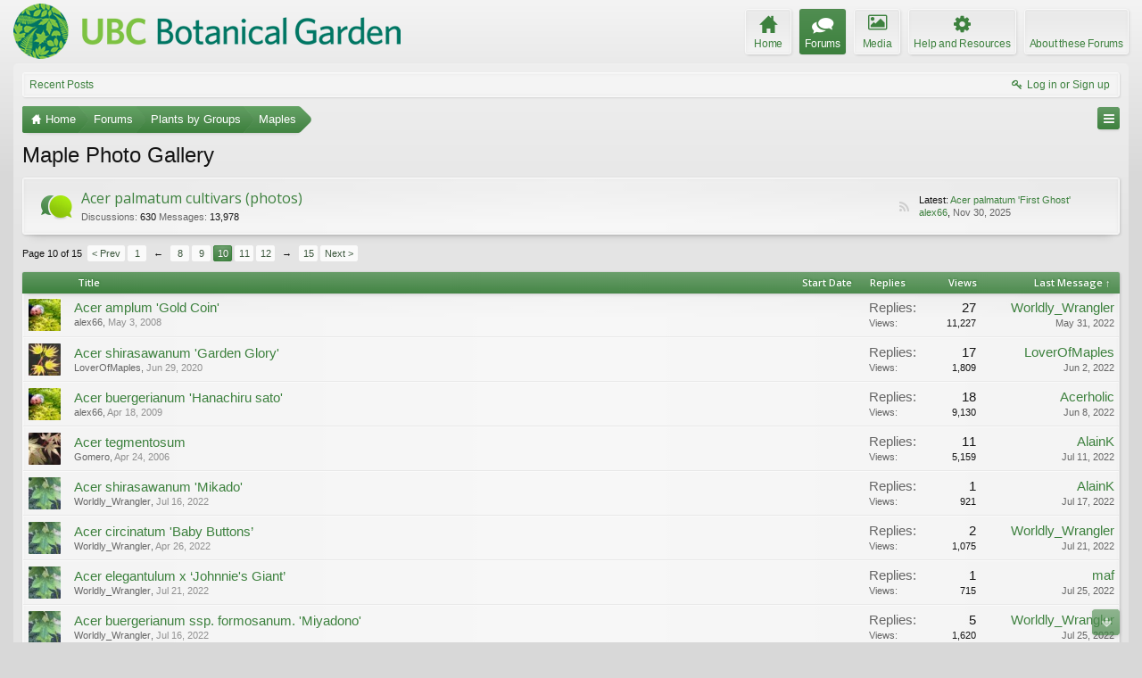

--- FILE ---
content_type: text/html; charset=UTF-8
request_url: https://forums.botanicalgarden.ubc.ca/forums/maple-photo-gallery.86/page-10?order=last_post_date
body_size: 13165
content:
<!DOCTYPE html>
<html id="XenForo" lang="en-US" dir="LTR" class="Public NoJs GalleryLazyLoader LoggedOut NoSidebar  Responsive" xmlns:fb="http://www.facebook.com/2008/fbml">
<head>

	<meta charset="utf-8" />
	<meta http-equiv="X-UA-Compatible" content="IE=Edge,chrome=1" />
	
		<meta name="viewport" content="width=device-width, initial-scale=1" />
	
	
		<base href="https://forums.botanicalgarden.ubc.ca/" />
		<script>
			var _b = document.getElementsByTagName('base')[0], _bH = "https://forums.botanicalgarden.ubc.ca/";
			if (_b && _b.href != _bH) _b.href = _bH;
		</script>
	

	<title>Maple Photo Gallery | Page 10 | UBC Botanical Garden Forums</title>
	
	<noscript><style>.JsOnly, .jsOnly { display: none !important; }</style></noscript>
	<link rel="stylesheet" href="//fonts.googleapis.com/css?family=Open+Sans:400,600,700,400italic,700italic,600italic&amp;subset=latin,cyrillic-ext,greek-ext,greek,vietnamese,latin-ext,cyrillic" />
	<link rel="stylesheet" href="//maxcdn.bootstrapcdn.com/font-awesome/4.7.0/css/font-awesome.min.css" />
	<link rel="stylesheet" href="styles/elegance2_green/glyphicons-pro-1.9.2/css/glyphicons.css" />
	<link rel="stylesheet" href="css.php?css=xenforo,form,public&amp;style=4&amp;dir=LTR&amp;d=1734379552" />
	<!--[if lte IE 9]>
		<link href="styles/elegance2_green/xenforo/ie8.css?_v=1ae7ef36" rel="stylesheet" type="text/css" media="screen, projection" />
	<![endif]-->
	<link rel="stylesheet" href="css.php?css=bbm_buttons,discussion_list,login_bar,node_forum,node_list,xengallery_tab_links&amp;style=4&amp;dir=LTR&amp;d=1734379552" />
	
	


	
		<script src="https://ajax.googleapis.com/ajax/libs/jquery/1.11.0/jquery.min.js"></script>	
	
		<script>if (!window.jQuery) { document.write('<scr'+'ipt type="text/javascript" src="js/jquery/jquery-1.11.0.min.js"><\/scr'+'ipt>'); }</script>
		
	
		<script src="styles/elegance2_green/xenforo/js/style-min.js?_v=1ae7ef36"></script>
	
	<script src="js/xenforo/xenforo.js?_v=1ae7ef36"></script>
	<script src="js/xenforo/discussion_list.js?_v=1ae7ef36"></script>

<script src="js/bbm/zloader.js?_v=1ae7ef36"></script>


	



	
	
		<link href="https://maxcdn.bootstrapcdn.com/font-awesome/4.3.0/css/font-awesome.min.css" rel="stylesheet">
	

	
	
<link rel="apple-touch-icon" href="https://forums.botanicalgarden.ubc.ca/styles/ubcbg/UBCBG-logo-200pxsquare.png" />
	<link rel="alternate" type="application/rss+xml" title="RSS feed for UBC Botanical Garden Forums" href="forums/-/index.rss" />
	
	<link rel="prev" href="forums/maple-photo-gallery.86/page-9?order=last_post_date" /><link rel="next" href="forums/maple-photo-gallery.86/page-11?order=last_post_date" />
	<link rel="canonical" href="https://forums.botanicalgarden.ubc.ca/forums/maple-photo-gallery.86/page-10" />
	<link rel="alternate" type="application/rss+xml" title="RSS feed for Maple Photo Gallery" href="forums/maple-photo-gallery.86/index.rss" />	<meta property="og:site_name" content="UBC Botanical Garden Forums" />
	
	<meta property="og:image" content="https://forums.botanicalgarden.ubc.ca/styles/ubcbg/UBCBG-logo-200pxsquare.png" />
	<meta property="og:type" content="article" />
	<meta property="og:url" content="https://forums.botanicalgarden.ubc.ca/forums/maple-photo-gallery.86/" />
	<meta property="og:title" content="Maple Photo Gallery" />
	
	
	
	



</head>

<body class="node86 node259 node9">

<script> document.body.style.visibility = 'hidden'; setTimeout(function() { document.body.style.visibility = ''; }, 1000); </script>




	

<div id="loginBar" class="loginBarOverlay">
	<div class="pageWidth">
		<div class="pageContent">	
			<h3 id="loginBarHandle">
				<label for="LoginControl"><a href="login/" class="concealed noOutline">Log in or Sign up</a></label>
			</h3>
			
			<span class="helper"></span>

			
		</div>
	</div>
</div>


<div id="headerMover">





<header><div id="header">
	<div id="logoBlock">
	<div class="pageWidth">
		<div class="pageContent">
			
			
			<div id="logo"><a href="https://www.botanicalgarden.ubc.ca">
				<span></span>
				<img src="styles/ubcbg/UBCBG-logo-70x434.png" alt="UBC Botanical Garden Forums" />
			</a></div>
			
			
			<span class="helper"></span>
		</div>
	</div>
</div>

	</div></header><div class="globalWrapper pageWidth">

	





<div id="navigation" class="pageWidth notStatic "
	data-static-navigation="1,0,1,400px,600px"
	data-glyphs-main-config="1,selected=0" 
	data-glyphs-visitor-config="2,login=1"
	 data-glyphs-main="home,portal=gi-home
forums=gi-conversation,font-size:1.2em;top:3px;
members=gi-group,padding-right:2px
chat,taigachat=gi-chat
resources=fa-cog,font-size:1.1em;top:1px;
showcase=gi-camera
gallery,xengallery,sonnb_xengallery,useralbums=fa-photo
articles,ams,ubs=gi-book-open
sportsbook=gi-podium
stocktrader=gi-stats
survivor=gi-ax
pickem=gi-playing-dices
calendar=fa-calendar
classifieds=gi-newspaper"
	 data-glyphs-visitor="account=fa-user,font-size:1.2em;top:1px;
inbox.non-zero-counter=gi-message-new,top:0;
inbox=gi-inbox
alerts=fa-bell
login=fa-key"
	 
		data-alternative-nav="800px" 
		 data-alt-glyphs="home,portal=gi-home,font-size:.9em
forums=gi-conversation
members=gi-group,font-size:.9em
resources=fa-cog
"
		
	
>
	<div class="pageContent">
		<nav>

<div class="navTabs">
	<ul class="publicTabs">
	
		<!-- home -->
		
			<li class="navTab home PopupClosed"><a href="https://www.botanicalgarden.ubc.ca" class="navLink">Home</a></li>
		
		
		
		<!-- extra tabs: home -->
		
		
		
		<!-- forums -->
		
			<li class="navTab forums selected">
			
				<a href="https://forums.botanicalgarden.ubc.ca/" class="navLink">Forums</a>
				<a href="https://forums.botanicalgarden.ubc.ca/" class="SplitCtrl" rel="Menu"></a>
				
				<div class="tabLinks forumsTabLinks">
					<div class="primaryContent menuHeader">
						<h3>Forums</h3>
						<div class="muted">Quick Links</div>
					</div>
					<ul class="secondaryContent blockLinksList">
					
						
						
						
						<li><a href="find-new/posts" rel="nofollow">Recent Posts</a></li>
					
					</ul>
				</div>
			</li>
		
		
		
		<!-- extra tabs: middle -->
		
		
			
				<li class="navTab xengallery Popup PopupControl PopupClosed">
			
				<a href="https://forums.botanicalgarden.ubc.ca/media/" class="navLink">Media</a>
				<a href="https://forums.botanicalgarden.ubc.ca/media/" class="SplitCtrl" rel="Menu"></a>
				
				<div class="Menu JsOnly tabMenu xengalleryTabLinks">
					<div class="primaryContent menuHeader">
						<h3>Media</h3>
						<div class="muted">Quick Links</div>
					</div>
					

<ul class="secondaryContent blockLinksList xengallery">
	
	
	
	
		
		
	
	<li><a href="find-new/media" rel="nofollow">New Media</a></li>
</ul>
				</div>
			</li>
			
		
			
				<li class="navTab resources Popup PopupControl PopupClosed">
			
				<a href="https://forums.botanicalgarden.ubc.ca/resources/" class="navLink">Help and Resources</a>
				<a href="https://forums.botanicalgarden.ubc.ca/resources/" class="SplitCtrl" rel="Menu"></a>
				
				<div class="Menu JsOnly tabMenu resourcesTabLinks">
					<div class="primaryContent menuHeader">
						<h3>Help and Resources</h3>
						<div class="muted">Quick Links</div>
					</div>
					<ul class="secondaryContent blockLinksList">
	
	<li><a href="resources/authors">Most Active Authors</a></li>
	<li><a href="resources/reviews">Latest Reviews</a></li>
	
	
	
</ul>
				</div>
			</li>
			
		
		
		
		
		<!-- members -->
						
		
		<!-- extra tabs: end -->
		
		
			
				<li class="navTab aboutus PopupClosed">
					<a href="aboutus/" class="navLink">About these Forums</a>
					
				</li>
			
		
		

		<!-- responsive popup -->
		<li class="navTab navigationHiddenTabs Popup PopupControl PopupClosed" style="display:none">	
						
			<a rel="Menu" class="navLink NoPopupGadget"><span class="menuIcon">Menu</span></a>
			
			<div class="Menu JsOnly blockLinksList primaryContent" id="NavigationHiddenMenu"></div>
		</li>
			
		
		<!-- no selection -->
		
		
	</ul>
	
	
		<ul class="visitorTabs">
			<li class="navTab login">
				<label for="LoginControl">
					<a href="login/" class="navLink OverlayTrigger">Log in or Sign up</a>
				</label>
			</li>
		</ul>
	
</div>

<span class="helper"></span>
			
		</nav>	
	</div>
</div>


	







<div id="content" class="forum_view" data-button-glyphs="invite=gi-user_add
add,create-thread=gi-edit,top:1px;
reports=gi-notes
reply=gi-conversation
closed=gi-lock
upgrades=fa-arrow-up
showcase=fa-photo,margin-right:2px;top:1px;
edit=fa-pencil-square-o" data-scale-message="0,0,1" data-floating-nav="1,1,3000" data-sidebar-toggle="1,1,0,800px,Sidebar" data-move-breadcrumb-button="1">
	<div class="pageWidth">
		<div class="pageContent">
			<!-- main content area -->
			
			
			
			
						
						

						
						
						<div class="breadBoxTop ">
							
							
							




<nav>
	<fieldset class="breadcrumb">
		
			<a href="misc/quick-navigation-menu?selected=node-86" class="OverlayTrigger jumpMenuTrigger" data-cacheOverlay="true" title="Open quick navigation"><!--Jump to...--></a>
		
			
		<div class="boardTitle"><strong>UBC Botanical Garden Forums</strong></div>
		
		<span class="crumbs">
			
				<span class="crust homeCrumb" itemscope="itemscope" itemtype="http://data-vocabulary.org/Breadcrumb">
					<a href="https://www.botanicalgarden.ubc.ca" class="crumb" rel="up" itemprop="url"><span itemprop="title">Home</span></a>
					<span class="arrow"><span></span></span>
				</span>
			
			
			
				<span class="crust selectedTabCrumb" itemscope="itemscope" itemtype="http://data-vocabulary.org/Breadcrumb">
					<a href="https://forums.botanicalgarden.ubc.ca/" class="crumb" rel="up" itemprop="url"><span itemprop="title">Forums</span></a>
					<span class="arrow"><span>&gt;</span></span>
				</span>
			
			
			
				
					<span class="crust" itemscope="itemscope" itemtype="http://data-vocabulary.org/Breadcrumb">
						<a href="https://forums.botanicalgarden.ubc.ca/#plants-by-groups.259" class="crumb" rel="up" itemprop="url"><span itemprop="title">Plants by Groups</span></a>
						<span class="arrow"><span>&gt;</span></span>
					</span>
				
					<span class="crust" itemscope="itemscope" itemtype="http://data-vocabulary.org/Breadcrumb">
						<a href="https://forums.botanicalgarden.ubc.ca/forums/maples.9/" class="crumb" rel="up" itemprop="url"><span itemprop="title">Maples</span></a>
						<span class="arrow"><span>&gt;</span></span>
					</span>
				
			
		</span>
	</fieldset>
</nav>

							
						</div>
						
						
						
						
					
						<!--[if lt IE 8]>
							<p class="importantMessage">You are using an out of date browser. It  may not display this or other websites correctly.<br />You should upgrade or use an <a href="https://www.google.com/chrome/browser/" target="_blank">alternative browser</a>.</p>
						<![endif]-->

						
						

						
						
						
						
												
							<!-- h1 title, description -->
							<div class="titleBar">
								
								<h1>Maple Photo Gallery</h1>
								
								
							</div>
						
						
						
						
						
						<!-- main template -->
						





















	
	


	<ol class="nodeList sectionMain" id="forums"
		 data-compact="370px|4|314,318" 
		data-expand="1||"
	>
	
		



	
	


<li class="node forum level_2  node_208">

	

	<div class="nodeInfo forumNodeInfo primaryContent unread">
	<div class="nodeInfoInner">

		<span class="nodeIcon" title="Unread messages"></span>

		<div class="nodeText">
			<h3 class="nodeTitle"><a href="forums/acer-palmatum-cultivars-photos.208/" data-description="#nodeDescription-208">Acer palmatum cultivars (photos)</a></h3>

			

			<div class="nodeStats pairsInline">
				<dl><dt>Discussions:</dt> <dd>630</dd></dl>
				<dl><dt>Messages:</dt> <dd>13,978</dd></dl>
				
			</div>
			
			
		</div>

		

		<div class="nodeLastPost secondaryContent">
			
				<span class="lastThreadTitle"><span>Latest:</span> <a href="posts/448804/" title="Acer palmatum &#039;First Ghost&#039;">Acer palmatum &#039;First Ghost&#039;</a></span>
				<span class="lastThreadMeta">
					<span class="lastThreadUser"><a href="members/alex66.15971/" class="username" dir="auto">alex66</a>,</span>
					<span class="DateTime muted lastThreadDate" data-latest="Latest: " title="Nov 30, 2025 at 11:23 AM">Nov 30, 2025</span>
				</span>
			
		</div>

		<div class="nodeControls">
			<a href="forums/acer-palmatum-cultivars-photos.208/index.rss" class="tinyIcon feedIcon" title="RSS">RSS</a>
		</div>
		
	</div>
		
	</div>

	

	

</li>
	
	</ol>





















	






<div class="pageNavLinkGroup">

	<div class="linkGroup SelectionCountContainer">
		
	</div>

	


<div class="PageNav"
	data-page="10"
	data-range="2"
	data-start="8"
	data-end="12"
	data-last="15"
	data-sentinel="{{sentinel}}"
	data-baseurl="forums/maple-photo-gallery.86/page-{{sentinel}}?order=last_post_date">
	
	<span class="pageNavHeader">Page 10 of 15</span>
	
	<nav>
		
			<a href="forums/maple-photo-gallery.86/page-9?order=last_post_date" class="text">&lt; Prev</a>
			
		
		
		<a href="forums/maple-photo-gallery.86/?order=last_post_date" class="" rel="start">1</a>
		
		
			<a class="PageNavPrev ">&larr;</a> <span class="scrollable"><span class="items">
		
		
		
			<a href="forums/maple-photo-gallery.86/page-8?order=last_post_date" class="">8</a>
		
			<a href="forums/maple-photo-gallery.86/page-9?order=last_post_date" class="">9</a>
		
			<a href="forums/maple-photo-gallery.86/page-10?order=last_post_date" class="currentPage ">10</a>
		
			<a href="forums/maple-photo-gallery.86/page-11?order=last_post_date" class="">11</a>
		
			<a href="forums/maple-photo-gallery.86/page-12?order=last_post_date" class="">12</a>
		
		
		
			</span></span> <a class="PageNavNext ">&rarr;</a>
		
		
		<a href="forums/maple-photo-gallery.86/page-15?order=last_post_date" class="">15</a>
		
		
			<a href="forums/maple-photo-gallery.86/page-11?order=last_post_date" class="text">Next &gt;</a>
			
		
	</nav>	
	
	
</div>


</div>



<div class="discussionList section sectionMain">
	


<form action="inline-mod/thread/switch" method="post"
	class="DiscussionList InlineModForm"
	data-cookieName="threads"
	data-controls="#InlineModControls"
	data-imodOptions="#ModerationSelect option">

	

	
	
		
	
	
		<div class="discussionListWrapper all">
				
	
	

	<dl class="sectionHeaders">
		<dt class="posterAvatar"><a><span>Sort By:</span></a></dt>
		<dd class="main">
			<a href="forums/maple-photo-gallery.86/" class="title"><span>Title</span></a>
			<a href="forums/maple-photo-gallery.86/?order=post_date" class="postDate"><span>Start Date</span></a>
		</dd>
		<dd class="stats">
			<a href="forums/maple-photo-gallery.86/?order=reply_count" class="major"><span>Replies</span></a>
			<a href="forums/maple-photo-gallery.86/?order=view_count" class="minor"><span>Views</span></a>
		</dd>
		<dd class="lastPost"><a href="forums/maple-photo-gallery.86/?order=last_post_date&amp;direction=desc"><span>Last Message &uarr;</span></a></dd>
	</dl>

	<ol class="discussionListItems" 
		data-threads-compact="0||450px|3|0|"
		data-node-id="86"
	>
	
		
		
	
		
		
		
		
		
		
		
		
		
		
		
			



<li id="thread-70977" class="discussionListItem withInnerBlock visible  " data-author="alex66">
	<div class="innerBlock">

	<div class="listBlock posterAvatar">
		<span class="avatarContainer">
			<a href="members/alex66.15971/" class="avatar Av15971s" data-avatarhtml="true"><img src="data/avatars/s/15/15971.jpg?1481900582" width="48" height="48" alt="alex66" /></a>
			
		</span>
	</div>

	<div class="listBlock main">

		<div class="titleText">
			

			<h3 class="title">
				
				
				
				<a href="threads/acer-amplum-gold-coin.70977/"
					title=""
					class="PreviewTooltip"
					data-previewUrl="threads/acer-amplum-gold-coin.70977/preview">Acer amplum 'Gold Coin'</a>
				
			</h3>
			
			<div class="secondRow">
				<div class="posterDate muted">
					<a href="members/alex66.15971/" class="username" dir="auto" title="Thread starter">alex66</a><span class="startDate">,
					<a class="faint"><span class="DateTime" title="">May 3, 2008</span></a></span>

					
						<span class="itemPageNav">
							<span>...</span>
							
								<a href="threads/acer-amplum-gold-coin.70977/page-2">2</a>
							
						</span>
					
				</div>

				<div class="controls faint">
					
					
				</div>
			</div>
		</div>
	</div>

	<div class="listBlock stats pairsJustified" title="Members who liked the first message: 0">
		<dl class="major"><dt>Replies:</dt> <dd>27</dd></dl>
		<dl class="minor"><dt>Views:</dt> <dd>11,227</dd></dl>
	</div>

	<div class="listBlock lastPost">
		
			<dl class="lastPostInfo">
				<dt><a href="members/worldly_wrangler.72822/" class="username" dir="auto">Worldly_Wrangler</a></dt>
				<dd class="muted"><a class="dateTime"><span class="DateTime" title="May 31, 2022 at 5:48 PM">May 31, 2022</span></a></dd>
			</dl>
		
	</div>

	</div>
</li>


		
			



<li id="thread-98289" class="discussionListItem withInnerBlock visible  " data-author="LoverOfMaples">
	<div class="innerBlock">

	<div class="listBlock posterAvatar">
		<span class="avatarContainer">
			<a href="members/loverofmaples.67717/" class="avatar Av67717s" data-avatarhtml="true"><img src="data/avatars/s/67/67717.jpg?1617569828" width="48" height="48" alt="LoverOfMaples" /></a>
			
		</span>
	</div>

	<div class="listBlock main">

		<div class="titleText">
			

			<h3 class="title">
				
				
				
				<a href="threads/acer-shirasawanum-garden-glory.98289/"
					title=""
					class="PreviewTooltip"
					data-previewUrl="threads/acer-shirasawanum-garden-glory.98289/preview">Acer shirasawanum 'Garden Glory'</a>
				
			</h3>
			
			<div class="secondRow">
				<div class="posterDate muted">
					<a href="members/loverofmaples.67717/" class="username" dir="auto" title="Thread starter">LoverOfMaples</a><span class="startDate">,
					<a class="faint"><span class="DateTime" title="">Jun 29, 2020</span></a></span>

					
				</div>

				<div class="controls faint">
					
					
				</div>
			</div>
		</div>
	</div>

	<div class="listBlock stats pairsJustified" title="Members who liked the first message: 0">
		<dl class="major"><dt>Replies:</dt> <dd>17</dd></dl>
		<dl class="minor"><dt>Views:</dt> <dd>1,809</dd></dl>
	</div>

	<div class="listBlock lastPost">
		
			<dl class="lastPostInfo">
				<dt><a href="members/loverofmaples.67717/" class="username" dir="auto">LoverOfMaples</a></dt>
				<dd class="muted"><a class="dateTime"><span class="DateTime" title="Jun 2, 2022 at 11:41 AM">Jun 2, 2022</span></a></dd>
			</dl>
		
	</div>

	</div>
</li>


		
			



<li id="thread-50375" class="discussionListItem withInnerBlock visible  " data-author="alex66">
	<div class="innerBlock">

	<div class="listBlock posterAvatar">
		<span class="avatarContainer">
			<a href="members/alex66.15971/" class="avatar Av15971s" data-avatarhtml="true"><img src="data/avatars/s/15/15971.jpg?1481900582" width="48" height="48" alt="alex66" /></a>
			
		</span>
	</div>

	<div class="listBlock main">

		<div class="titleText">
			

			<h3 class="title">
				
				
				
				<a href="threads/acer-buergerianum-hanachiru-sato.50375/"
					title=""
					class="PreviewTooltip"
					data-previewUrl="threads/acer-buergerianum-hanachiru-sato.50375/preview">Acer buergerianum 'Hanachiru sato'</a>
				
			</h3>
			
			<div class="secondRow">
				<div class="posterDate muted">
					<a href="members/alex66.15971/" class="username" dir="auto" title="Thread starter">alex66</a><span class="startDate">,
					<a class="faint"><span class="DateTime" title="">Apr 18, 2009</span></a></span>

					
				</div>

				<div class="controls faint">
					
					
				</div>
			</div>
		</div>
	</div>

	<div class="listBlock stats pairsJustified" title="Members who liked the first message: 1">
		<dl class="major"><dt>Replies:</dt> <dd>18</dd></dl>
		<dl class="minor"><dt>Views:</dt> <dd>9,130</dd></dl>
	</div>

	<div class="listBlock lastPost">
		
			<dl class="lastPostInfo">
				<dt><a href="members/acerholic.68264/" class="username" dir="auto">Acerholic</a></dt>
				<dd class="muted"><a class="dateTime"><span class="DateTime" title="Jun 8, 2022 at 11:38 AM">Jun 8, 2022</span></a></dd>
			</dl>
		
	</div>

	</div>
</li>


		
			



<li id="thread-13584" class="discussionListItem withInnerBlock visible  " data-author="Gomero">
	<div class="innerBlock">

	<div class="listBlock posterAvatar">
		<span class="avatarContainer">
			<a href="members/gomero.2110/" class="avatar Av2110s" data-avatarhtml="true"><img src="https://secure.gravatar.com/avatar/043b77fbe043e8d3b0dbacd7cad0180d?s=48&amp;d=https%3A%2F%2Fforums.botanicalgarden.ubc.ca%2Fstyles%2Felegance2_green%2Fxenforo%2Favatars%2Favatar_s.png" width="48" height="48" alt="Gomero" /></a>
			
		</span>
	</div>

	<div class="listBlock main">

		<div class="titleText">
			

			<h3 class="title">
				
				
				
				<a href="threads/acer-tegmentosum.13584/"
					title=""
					class="PreviewTooltip"
					data-previewUrl="threads/acer-tegmentosum.13584/preview">Acer tegmentosum</a>
				
			</h3>
			
			<div class="secondRow">
				<div class="posterDate muted">
					<a href="members/gomero.2110/" class="username" dir="auto" title="Thread starter">Gomero</a><span class="startDate">,
					<a class="faint"><span class="DateTime" title="">Apr 24, 2006</span></a></span>

					
				</div>

				<div class="controls faint">
					
					
				</div>
			</div>
		</div>
	</div>

	<div class="listBlock stats pairsJustified" title="Members who liked the first message: 0">
		<dl class="major"><dt>Replies:</dt> <dd>11</dd></dl>
		<dl class="minor"><dt>Views:</dt> <dd>5,159</dd></dl>
	</div>

	<div class="listBlock lastPost">
		
			<dl class="lastPostInfo">
				<dt><a href="members/alaink.26957/" class="username" dir="auto">AlainK</a></dt>
				<dd class="muted"><a class="dateTime"><span class="DateTime" title="Jul 11, 2022 at 9:40 AM">Jul 11, 2022</span></a></dd>
			</dl>
		
	</div>

	</div>
</li>


		
			



<li id="thread-102576" class="discussionListItem withInnerBlock visible  " data-author="Worldly_Wrangler">
	<div class="innerBlock">

	<div class="listBlock posterAvatar">
		<span class="avatarContainer">
			<a href="members/worldly_wrangler.72822/" class="avatar Av72822s" data-avatarhtml="true"><img src="data/avatars/s/72/72822.jpg?1629436914" width="48" height="48" alt="Worldly_Wrangler" /></a>
			
		</span>
	</div>

	<div class="listBlock main">

		<div class="titleText">
			

			<h3 class="title">
				
				
				
				<a href="threads/acer-shirasawanum-mikado.102576/"
					title=""
					class="PreviewTooltip"
					data-previewUrl="threads/acer-shirasawanum-mikado.102576/preview">Acer shirasawanum 'Mikado'</a>
				
			</h3>
			
			<div class="secondRow">
				<div class="posterDate muted">
					<a href="members/worldly_wrangler.72822/" class="username" dir="auto" title="Thread starter">Worldly_Wrangler</a><span class="startDate">,
					<a class="faint"><span class="DateTime" title="">Jul 16, 2022</span></a></span>

					
				</div>

				<div class="controls faint">
					
					
				</div>
			</div>
		</div>
	</div>

	<div class="listBlock stats pairsJustified" title="Members who liked the first message: 5">
		<dl class="major"><dt>Replies:</dt> <dd>1</dd></dl>
		<dl class="minor"><dt>Views:</dt> <dd>921</dd></dl>
	</div>

	<div class="listBlock lastPost">
		
			<dl class="lastPostInfo">
				<dt><a href="members/alaink.26957/" class="username" dir="auto">AlainK</a></dt>
				<dd class="muted"><a class="dateTime"><span class="DateTime" title="Jul 17, 2022 at 10:31 AM">Jul 17, 2022</span></a></dd>
			</dl>
		
	</div>

	</div>
</li>


		
			



<li id="thread-102219" class="discussionListItem withInnerBlock visible  " data-author="Worldly_Wrangler">
	<div class="innerBlock">

	<div class="listBlock posterAvatar">
		<span class="avatarContainer">
			<a href="members/worldly_wrangler.72822/" class="avatar Av72822s" data-avatarhtml="true"><img src="data/avatars/s/72/72822.jpg?1629436914" width="48" height="48" alt="Worldly_Wrangler" /></a>
			
		</span>
	</div>

	<div class="listBlock main">

		<div class="titleText">
			

			<h3 class="title">
				
				
				
				<a href="threads/acer-circinatum-baby-buttons%E2%80%99.102219/"
					title=""
					class="PreviewTooltip"
					data-previewUrl="threads/acer-circinatum-baby-buttons%E2%80%99.102219/preview">Acer circinatum 'Baby Buttons’</a>
				
			</h3>
			
			<div class="secondRow">
				<div class="posterDate muted">
					<a href="members/worldly_wrangler.72822/" class="username" dir="auto" title="Thread starter">Worldly_Wrangler</a><span class="startDate">,
					<a class="faint"><span class="DateTime" title="">Apr 26, 2022</span></a></span>

					
				</div>

				<div class="controls faint">
					
					
				</div>
			</div>
		</div>
	</div>

	<div class="listBlock stats pairsJustified" title="Members who liked the first message: 4">
		<dl class="major"><dt>Replies:</dt> <dd>2</dd></dl>
		<dl class="minor"><dt>Views:</dt> <dd>1,075</dd></dl>
	</div>

	<div class="listBlock lastPost">
		
			<dl class="lastPostInfo">
				<dt><a href="members/worldly_wrangler.72822/" class="username" dir="auto">Worldly_Wrangler</a></dt>
				<dd class="muted"><a class="dateTime"><span class="DateTime" title="Jul 21, 2022 at 6:37 PM">Jul 21, 2022</span></a></dd>
			</dl>
		
	</div>

	</div>
</li>


		
			



<li id="thread-102594" class="discussionListItem withInnerBlock visible  " data-author="Worldly_Wrangler">
	<div class="innerBlock">

	<div class="listBlock posterAvatar">
		<span class="avatarContainer">
			<a href="members/worldly_wrangler.72822/" class="avatar Av72822s" data-avatarhtml="true"><img src="data/avatars/s/72/72822.jpg?1629436914" width="48" height="48" alt="Worldly_Wrangler" /></a>
			
		</span>
	</div>

	<div class="listBlock main">

		<div class="titleText">
			

			<h3 class="title">
				
				
				
				<a href="threads/acer-elegantulum-x-%E2%80%98johnnies-giant%E2%80%99.102594/"
					title=""
					class="PreviewTooltip"
					data-previewUrl="threads/acer-elegantulum-x-%E2%80%98johnnies-giant%E2%80%99.102594/preview">Acer elegantulum x ‘Johnnie's Giant’</a>
				
			</h3>
			
			<div class="secondRow">
				<div class="posterDate muted">
					<a href="members/worldly_wrangler.72822/" class="username" dir="auto" title="Thread starter">Worldly_Wrangler</a><span class="startDate">,
					<a class="faint"><span class="DateTime" title="">Jul 21, 2022</span></a></span>

					
				</div>

				<div class="controls faint">
					
					
				</div>
			</div>
		</div>
	</div>

	<div class="listBlock stats pairsJustified" title="Members who liked the first message: 0">
		<dl class="major"><dt>Replies:</dt> <dd>1</dd></dl>
		<dl class="minor"><dt>Views:</dt> <dd>715</dd></dl>
	</div>

	<div class="listBlock lastPost">
		
			<dl class="lastPostInfo">
				<dt><a href="members/maf.35772/" class="username" dir="auto">maf</a></dt>
				<dd class="muted"><a class="dateTime"><span class="DateTime" title="Jul 25, 2022 at 11:59 AM">Jul 25, 2022</span></a></dd>
			</dl>
		
	</div>

	</div>
</li>


		
			



<li id="thread-102575" class="discussionListItem withInnerBlock visible  " data-author="Worldly_Wrangler">
	<div class="innerBlock">

	<div class="listBlock posterAvatar">
		<span class="avatarContainer">
			<a href="members/worldly_wrangler.72822/" class="avatar Av72822s" data-avatarhtml="true"><img src="data/avatars/s/72/72822.jpg?1629436914" width="48" height="48" alt="Worldly_Wrangler" /></a>
			
		</span>
	</div>

	<div class="listBlock main">

		<div class="titleText">
			

			<h3 class="title">
				
				
				
				<a href="threads/acer-buergerianum-ssp-formosanum-miyadono.102575/"
					title=""
					class="PreviewTooltip"
					data-previewUrl="threads/acer-buergerianum-ssp-formosanum-miyadono.102575/preview">Acer buergerianum ssp. formosanum. 'Miyadono'</a>
				
			</h3>
			
			<div class="secondRow">
				<div class="posterDate muted">
					<a href="members/worldly_wrangler.72822/" class="username" dir="auto" title="Thread starter">Worldly_Wrangler</a><span class="startDate">,
					<a class="faint"><span class="DateTime" title="">Jul 16, 2022</span></a></span>

					
				</div>

				<div class="controls faint">
					
					
				</div>
			</div>
		</div>
	</div>

	<div class="listBlock stats pairsJustified" title="Members who liked the first message: 0">
		<dl class="major"><dt>Replies:</dt> <dd>5</dd></dl>
		<dl class="minor"><dt>Views:</dt> <dd>1,620</dd></dl>
	</div>

	<div class="listBlock lastPost">
		
			<dl class="lastPostInfo">
				<dt><a href="members/worldly_wrangler.72822/" class="username" dir="auto">Worldly_Wrangler</a></dt>
				<dd class="muted"><a class="dateTime"><span class="DateTime" title="Jul 25, 2022 at 6:35 PM">Jul 25, 2022</span></a></dd>
			</dl>
		
	</div>

	</div>
</li>


		
			



<li id="thread-102593" class="discussionListItem withInnerBlock visible  " data-author="Worldly_Wrangler">
	<div class="innerBlock">

	<div class="listBlock posterAvatar">
		<span class="avatarContainer">
			<a href="members/worldly_wrangler.72822/" class="avatar Av72822s" data-avatarhtml="true"><img src="data/avatars/s/72/72822.jpg?1629436914" width="48" height="48" alt="Worldly_Wrangler" /></a>
			
		</span>
	</div>

	<div class="listBlock main">

		<div class="titleText">
			

			<h3 class="title">
				
				
				
				<a href="threads/acer-%C3%97-elegantulum-johnnies-giant.102593/"
					title=""
					class="PreviewTooltip"
					data-previewUrl="threads/acer-%C3%97-elegantulum-johnnies-giant.102593/preview">Acer × elegantulum  'Johnnie's Giant'</a>
				
			</h3>
			
			<div class="secondRow">
				<div class="posterDate muted">
					<a href="members/worldly_wrangler.72822/" class="username" dir="auto" title="Thread starter">Worldly_Wrangler</a><span class="startDate">,
					<a class="faint"><span class="DateTime" title="">Jul 21, 2022</span></a></span>

					
				</div>

				<div class="controls faint">
					
					
				</div>
			</div>
		</div>
	</div>

	<div class="listBlock stats pairsJustified" title="Members who liked the first message: 5">
		<dl class="major"><dt>Replies:</dt> <dd>23</dd></dl>
		<dl class="minor"><dt>Views:</dt> <dd>2,871</dd></dl>
	</div>

	<div class="listBlock lastPost">
		
			<dl class="lastPostInfo">
				<dt><a href="members/michael-f.5864/" class="username" dir="auto">Michael F</a></dt>
				<dd class="muted"><a class="dateTime"><span class="DateTime" title="Jul 26, 2022 at 2:39 PM">Jul 26, 2022</span></a></dd>
			</dl>
		
	</div>

	</div>
</li>


		
			



<li id="thread-2760" class="discussionListItem withInnerBlock visible  " data-author="Elmore">
	<div class="innerBlock">

	<div class="listBlock posterAvatar">
		<span class="avatarContainer">
			<a href="members/elmore.551/" class="avatar Av551s" data-avatarhtml="true"><img src="styles/elegance2_green/xenforo/avatars/avatar_s.png" width="48" height="48" alt="Elmore" /></a>
			
		</span>
	</div>

	<div class="listBlock main">

		<div class="titleText">
			

			<h3 class="title">
				
				
				
				<a href="threads/acer-japonicum-meigetsu.2760/"
					title=""
					class="PreviewTooltip"
					data-previewUrl="threads/acer-japonicum-meigetsu.2760/preview">Acer japonicum 'Meigetsu'</a>
				
			</h3>
			
			<div class="secondRow">
				<div class="posterDate muted">
					<a href="members/elmore.551/" class="username" dir="auto" title="Thread starter">Elmore</a><span class="startDate">,
					<a class="faint"><span class="DateTime" title="">Apr 14, 2004</span></a></span>

					
				</div>

				<div class="controls faint">
					
					
				</div>
			</div>
		</div>
	</div>

	<div class="listBlock stats pairsJustified" title="Members who liked the first message: 0">
		<dl class="major"><dt>Replies:</dt> <dd>11</dd></dl>
		<dl class="minor"><dt>Views:</dt> <dd>11,127</dd></dl>
	</div>

	<div class="listBlock lastPost">
		
			<dl class="lastPostInfo">
				<dt><a href="members/loverofmaples.67717/" class="username" dir="auto">LoverOfMaples</a></dt>
				<dd class="muted"><a class="dateTime"><span class="DateTime" title="Aug 7, 2022 at 2:49 PM">Aug 7, 2022</span></a></dd>
			</dl>
		
	</div>

	</div>
</li>


		
			



<li id="thread-2069" class="discussionListItem withInnerBlock visible  " data-author="Elmore">
	<div class="innerBlock">

	<div class="listBlock posterAvatar">
		<span class="avatarContainer">
			<a href="members/elmore.551/" class="avatar Av551s" data-avatarhtml="true"><img src="styles/elegance2_green/xenforo/avatars/avatar_s.png" width="48" height="48" alt="Elmore" /></a>
			
		</span>
	</div>

	<div class="listBlock main">

		<div class="titleText">
			

			<h3 class="title">
				
				
				
				<a href="threads/acer-japonicum-o-isami.2069/"
					title=""
					class="PreviewTooltip"
					data-previewUrl="threads/acer-japonicum-o-isami.2069/preview">Acer japonicum 'O isami'</a>
				
			</h3>
			
			<div class="secondRow">
				<div class="posterDate muted">
					<a href="members/elmore.551/" class="username" dir="auto" title="Thread starter">Elmore</a><span class="startDate">,
					<a class="faint"><span class="DateTime" title="">Jan 21, 2004</span></a></span>

					
				</div>

				<div class="controls faint">
					
					
				</div>
			</div>
		</div>
	</div>

	<div class="listBlock stats pairsJustified" title="Members who liked the first message: 0">
		<dl class="major"><dt>Replies:</dt> <dd>11</dd></dl>
		<dl class="minor"><dt>Views:</dt> <dd>15,942</dd></dl>
	</div>

	<div class="listBlock lastPost">
		
			<dl class="lastPostInfo">
				<dt><a href="members/loverofmaples.67717/" class="username" dir="auto">LoverOfMaples</a></dt>
				<dd class="muted"><a class="dateTime"><span class="DateTime" title="Aug 7, 2022 at 3:00 PM">Aug 7, 2022</span></a></dd>
			</dl>
		
	</div>

	</div>
</li>


		
			



<li id="thread-8859" class="discussionListItem withInnerBlock visible  " data-author="mendocinomaples">
	<div class="innerBlock">

	<div class="listBlock posterAvatar">
		<span class="avatarContainer">
			<a href="members/mendocinomaples.4303/" class="avatar Av4303s" data-avatarhtml="true"><img src="styles/elegance2_green/xenforo/avatars/avatar_s.png" width="48" height="48" alt="mendocinomaples" /></a>
			
		</span>
	</div>

	<div class="listBlock main">

		<div class="titleText">
			

			<h3 class="title">
				
				
				
				<a href="threads/acer-japonicum-attaryi.8859/"
					title=""
					class="PreviewTooltip"
					data-previewUrl="threads/acer-japonicum-attaryi.8859/preview">Acer japonicum 'Attaryi'</a>
				
			</h3>
			
			<div class="secondRow">
				<div class="posterDate muted">
					<a href="members/mendocinomaples.4303/" class="username" dir="auto" title="Thread starter">mendocinomaples</a><span class="startDate">,
					<a class="faint"><span class="DateTime" title="">Aug 7, 2005</span></a></span>

					
				</div>

				<div class="controls faint">
					
					
				</div>
			</div>
		</div>
	</div>

	<div class="listBlock stats pairsJustified" title="Members who liked the first message: 0">
		<dl class="major"><dt>Replies:</dt> <dd>9</dd></dl>
		<dl class="minor"><dt>Views:</dt> <dd>7,257</dd></dl>
	</div>

	<div class="listBlock lastPost">
		
			<dl class="lastPostInfo">
				<dt><a href="members/loverofmaples.67717/" class="username" dir="auto">LoverOfMaples</a></dt>
				<dd class="muted"><a class="dateTime"><span class="DateTime" title="Aug 7, 2022 at 3:35 PM">Aug 7, 2022</span></a></dd>
			</dl>
		
	</div>

	</div>
</li>


		
			



<li id="thread-32385" class="discussionListItem withInnerBlock visible  " data-author="chimera">
	<div class="innerBlock">

	<div class="listBlock posterAvatar">
		<span class="avatarContainer">
			<a href="members/chimera.5680/" class="avatar Av5680s" data-avatarhtml="true"><img src="styles/elegance2_green/xenforo/avatars/avatar_s.png" width="48" height="48" alt="chimera" /></a>
			
		</span>
	</div>

	<div class="listBlock main">

		<div class="titleText">
			

			<h3 class="title">
				
				
				
				<a href="threads/acer-tenuifolium.32385/"
					title=""
					class="PreviewTooltip"
					data-previewUrl="threads/acer-tenuifolium.32385/preview">Acer tenuifolium</a>
				
			</h3>
			
			<div class="secondRow">
				<div class="posterDate muted">
					<a href="members/chimera.5680/" class="username" dir="auto" title="Thread starter">chimera</a><span class="startDate">,
					<a class="faint"><span class="DateTime" title="">Oct 9, 2007</span></a></span>

					
				</div>

				<div class="controls faint">
					
					
				</div>
			</div>
		</div>
	</div>

	<div class="listBlock stats pairsJustified" title="Members who liked the first message: 1">
		<dl class="major"><dt>Replies:</dt> <dd>3</dd></dl>
		<dl class="minor"><dt>Views:</dt> <dd>6,385</dd></dl>
	</div>

	<div class="listBlock lastPost">
		
			<dl class="lastPostInfo">
				<dt><a href="members/loverofmaples.67717/" class="username" dir="auto">LoverOfMaples</a></dt>
				<dd class="muted"><a class="dateTime"><span class="DateTime" title="Aug 7, 2022 at 3:48 PM">Aug 7, 2022</span></a></dd>
			</dl>
		
	</div>

	</div>
</li>


		
			



<li id="thread-101972" class="discussionListItem withInnerBlock visible  " data-author="LoverOfMaples">
	<div class="innerBlock">

	<div class="listBlock posterAvatar">
		<span class="avatarContainer">
			<a href="members/loverofmaples.67717/" class="avatar Av67717s" data-avatarhtml="true"><img src="data/avatars/s/67/67717.jpg?1617569828" width="48" height="48" alt="LoverOfMaples" /></a>
			
		</span>
	</div>

	<div class="listBlock main">

		<div class="titleText">
			

			<h3 class="title">
				
				
				
				<a href="threads/acer-shirasawanum-little-green-star.101972/"
					title=""
					class="PreviewTooltip"
					data-previewUrl="threads/acer-shirasawanum-little-green-star.101972/preview">Acer shirasawanum 'Little Green Star'</a>
				
			</h3>
			
			<div class="secondRow">
				<div class="posterDate muted">
					<a href="members/loverofmaples.67717/" class="username" dir="auto" title="Thread starter">LoverOfMaples</a><span class="startDate">,
					<a class="faint"><span class="DateTime" title="">Feb 24, 2022</span></a></span>

					
				</div>

				<div class="controls faint">
					
					
				</div>
			</div>
		</div>
	</div>

	<div class="listBlock stats pairsJustified" title="Members who liked the first message: 3">
		<dl class="major"><dt>Replies:</dt> <dd>9</dd></dl>
		<dl class="minor"><dt>Views:</dt> <dd>1,026</dd></dl>
	</div>

	<div class="listBlock lastPost">
		
			<dl class="lastPostInfo">
				<dt><a href="members/loverofmaples.67717/" class="username" dir="auto">LoverOfMaples</a></dt>
				<dd class="muted"><a class="dateTime"><span class="DateTime" title="Aug 9, 2022 at 6:49 PM">Aug 9, 2022</span></a></dd>
			</dl>
		
	</div>

	</div>
</li>


		
			



<li id="thread-7755" class="discussionListItem withInnerBlock visible  " data-author="mjh1676">
	<div class="innerBlock">

	<div class="listBlock posterAvatar">
		<span class="avatarContainer">
			<a href="members/mjh1676.652/" class="avatar Av652s" data-avatarhtml="true"><img src="data/avatars/s/0/652.jpg?1619715477" width="48" height="48" alt="mjh1676" /></a>
			
		</span>
	</div>

	<div class="listBlock main">

		<div class="titleText">
			

			<h3 class="title">
				
				
				
				<a href="threads/acer-shirasawanum-junihitoe.7755/"
					title=""
					class="PreviewTooltip"
					data-previewUrl="threads/acer-shirasawanum-junihitoe.7755/preview">Acer shirasawanum 'Junihitoe'</a>
				
			</h3>
			
			<div class="secondRow">
				<div class="posterDate muted">
					<a href="members/mjh1676.652/" class="username" dir="auto" title="Thread starter">mjh1676</a><span class="startDate">,
					<a class="faint"><span class="DateTime" title="">Jun 6, 2005</span></a></span>

					
				</div>

				<div class="controls faint">
					
					
				</div>
			</div>
		</div>
	</div>

	<div class="listBlock stats pairsJustified" title="Members who liked the first message: 0">
		<dl class="major"><dt>Replies:</dt> <dd>15</dd></dl>
		<dl class="minor"><dt>Views:</dt> <dd>10,912</dd></dl>
	</div>

	<div class="listBlock lastPost">
		
			<dl class="lastPostInfo">
				<dt><a href="members/loverofmaples.67717/" class="username" dir="auto">LoverOfMaples</a></dt>
				<dd class="muted"><a class="dateTime"><span class="DateTime" title="Aug 9, 2022 at 7:02 PM">Aug 9, 2022</span></a></dd>
			</dl>
		
	</div>

	</div>
</li>


		
			



<li id="thread-2035" class="discussionListItem withInnerBlock visible  " data-author="Elmore">
	<div class="innerBlock">

	<div class="listBlock posterAvatar">
		<span class="avatarContainer">
			<a href="members/elmore.551/" class="avatar Av551s" data-avatarhtml="true"><img src="styles/elegance2_green/xenforo/avatars/avatar_s.png" width="48" height="48" alt="Elmore" /></a>
			
		</span>
	</div>

	<div class="listBlock main">

		<div class="titleText">
			

			<h3 class="title">
				
				
				
				<a href="threads/acer-japonicum-taki-no-gawa.2035/"
					title=""
					class="PreviewTooltip"
					data-previewUrl="threads/acer-japonicum-taki-no-gawa.2035/preview">Acer japonicum 'Taki-no-gawa'</a>
				
			</h3>
			
			<div class="secondRow">
				<div class="posterDate muted">
					<a href="members/elmore.551/" class="username" dir="auto" title="Thread starter">Elmore</a><span class="startDate">,
					<a class="faint"><span class="DateTime" title="">Jan 14, 2004</span></a></span>

					
				</div>

				<div class="controls faint">
					
					
				</div>
			</div>
		</div>
	</div>

	<div class="listBlock stats pairsJustified" title="Members who liked the first message: 0">
		<dl class="major"><dt>Replies:</dt> <dd>16</dd></dl>
		<dl class="minor"><dt>Views:</dt> <dd>12,999</dd></dl>
	</div>

	<div class="listBlock lastPost">
		
			<dl class="lastPostInfo">
				<dt><a href="members/loverofmaples.67717/" class="username" dir="auto">LoverOfMaples</a></dt>
				<dd class="muted"><a class="dateTime"><span class="DateTime" title="Aug 10, 2022 at 5:26 PM">Aug 10, 2022</span></a></dd>
			</dl>
		
	</div>

	</div>
</li>


		
			



<li id="thread-102689" class="discussionListItem withInnerBlock visible  " data-author="LoverOfMaples">
	<div class="innerBlock">

	<div class="listBlock posterAvatar">
		<span class="avatarContainer">
			<a href="members/loverofmaples.67717/" class="avatar Av67717s" data-avatarhtml="true"><img src="data/avatars/s/67/67717.jpg?1617569828" width="48" height="48" alt="LoverOfMaples" /></a>
			
		</span>
	</div>

	<div class="listBlock main">

		<div class="titleText">
			

			<h3 class="title">
				
				
				
				<a href="threads/acer-x-pseudosieboldianum-northern-glow.102689/"
					title=""
					class="PreviewTooltip"
					data-previewUrl="threads/acer-x-pseudosieboldianum-northern-glow.102689/preview">Acer x pseudosieboldianum 'Northern Glow'</a>
				
			</h3>
			
			<div class="secondRow">
				<div class="posterDate muted">
					<a href="members/loverofmaples.67717/" class="username" dir="auto" title="Thread starter">LoverOfMaples</a><span class="startDate">,
					<a class="faint"><span class="DateTime" title="">Aug 17, 2022</span></a></span>

					
				</div>

				<div class="controls faint">
					
					
				</div>
			</div>
		</div>
	</div>

	<div class="listBlock stats pairsJustified" title="Members who liked the first message: 5">
		<dl class="major"><dt>Replies:</dt> <dd>0</dd></dl>
		<dl class="minor"><dt>Views:</dt> <dd>597</dd></dl>
	</div>

	<div class="listBlock lastPost">
		
			<dl class="lastPostInfo">
				<dt><a href="members/loverofmaples.67717/" class="username" dir="auto">LoverOfMaples</a></dt>
				<dd class="muted"><a class="dateTime"><span class="DateTime" title="Aug 17, 2022 at 5:17 PM">Aug 17, 2022</span></a></dd>
			</dl>
		
	</div>

	</div>
</li>


		
			



<li id="thread-102690" class="discussionListItem withInnerBlock visible  " data-author="LoverOfMaples">
	<div class="innerBlock">

	<div class="listBlock posterAvatar">
		<span class="avatarContainer">
			<a href="members/loverofmaples.67717/" class="avatar Av67717s" data-avatarhtml="true"><img src="data/avatars/s/67/67717.jpg?1617569828" width="48" height="48" alt="LoverOfMaples" /></a>
			
		</span>
	</div>

	<div class="listBlock main">

		<div class="titleText">
			

			<h3 class="title">
				
				
				
				<a href="threads/acer-x-pseudosieboldianum-arctic-jade.102690/"
					title=""
					class="PreviewTooltip"
					data-previewUrl="threads/acer-x-pseudosieboldianum-arctic-jade.102690/preview">Acer x pseudosieboldianum 'Arctic Jade'</a>
				
			</h3>
			
			<div class="secondRow">
				<div class="posterDate muted">
					<a href="members/loverofmaples.67717/" class="username" dir="auto" title="Thread starter">LoverOfMaples</a><span class="startDate">,
					<a class="faint"><span class="DateTime" title="">Aug 17, 2022</span></a></span>

					
				</div>

				<div class="controls faint">
					
					
				</div>
			</div>
		</div>
	</div>

	<div class="listBlock stats pairsJustified" title="Members who liked the first message: 4">
		<dl class="major"><dt>Replies:</dt> <dd>0</dd></dl>
		<dl class="minor"><dt>Views:</dt> <dd>746</dd></dl>
	</div>

	<div class="listBlock lastPost">
		
			<dl class="lastPostInfo">
				<dt><a href="members/loverofmaples.67717/" class="username" dir="auto">LoverOfMaples</a></dt>
				<dd class="muted"><a class="dateTime"><span class="DateTime" title="Aug 17, 2022 at 5:21 PM">Aug 17, 2022</span></a></dd>
			</dl>
		
	</div>

	</div>
</li>


		
			



<li id="thread-68104" class="discussionListItem withInnerBlock visible  " data-author="amazingmaples">
	<div class="innerBlock">

	<div class="listBlock posterAvatar">
		<span class="avatarContainer">
			<a href="members/amazingmaples.41310/" class="avatar Av41310s" data-avatarhtml="true"><img src="styles/elegance2_green/xenforo/avatars/avatar_s.png" width="48" height="48" alt="amazingmaples" /></a>
			
		</span>
	</div>

	<div class="listBlock main">

		<div class="titleText">
			

			<h3 class="title">
				
				
				
				<a href="threads/acer-shirasawanum-green-snowflake.68104/"
					title=""
					class="PreviewTooltip"
					data-previewUrl="threads/acer-shirasawanum-green-snowflake.68104/preview">Acer shirasawanum 'Green snowflake'</a>
				
			</h3>
			
			<div class="secondRow">
				<div class="posterDate muted">
					<a href="members/amazingmaples.41310/" class="username" dir="auto" title="Thread starter">amazingmaples</a><span class="startDate">,
					<a class="faint"><span class="DateTime" title="">Apr 19, 2011</span></a></span>

					
				</div>

				<div class="controls faint">
					
					
				</div>
			</div>
		</div>
	</div>

	<div class="listBlock stats pairsJustified" title="Members who liked the first message: 0">
		<dl class="major"><dt>Replies:</dt> <dd>7</dd></dl>
		<dl class="minor"><dt>Views:</dt> <dd>3,449</dd></dl>
	</div>

	<div class="listBlock lastPost">
		
			<dl class="lastPostInfo">
				<dt><a href="members/loverofmaples.67717/" class="username" dir="auto">LoverOfMaples</a></dt>
				<dd class="muted"><a class="dateTime"><span class="DateTime" title="Aug 17, 2022 at 6:00 PM">Aug 17, 2022</span></a></dd>
			</dl>
		
	</div>

	</div>
</li>


		
			



<li id="thread-102704" class="discussionListItem withInnerBlock visible  " data-author="LoverOfMaples">
	<div class="innerBlock">

	<div class="listBlock posterAvatar">
		<span class="avatarContainer">
			<a href="members/loverofmaples.67717/" class="avatar Av67717s" data-avatarhtml="true"><img src="data/avatars/s/67/67717.jpg?1617569828" width="48" height="48" alt="LoverOfMaples" /></a>
			
		</span>
	</div>

	<div class="listBlock main">

		<div class="titleText">
			

			<h3 class="title">
				
				
				
				<a href="threads/acer-shirasawanum-kalmthout.102704/"
					title=""
					class="PreviewTooltip"
					data-previewUrl="threads/acer-shirasawanum-kalmthout.102704/preview">Acer shirasawanum 'Kalmthout'</a>
				
			</h3>
			
			<div class="secondRow">
				<div class="posterDate muted">
					<a href="members/loverofmaples.67717/" class="username" dir="auto" title="Thread starter">LoverOfMaples</a><span class="startDate">,
					<a class="faint"><span class="DateTime" title="">Aug 19, 2022</span></a></span>

					
				</div>

				<div class="controls faint">
					
					
				</div>
			</div>
		</div>
	</div>

	<div class="listBlock stats pairsJustified" title="Members who liked the first message: 3">
		<dl class="major"><dt>Replies:</dt> <dd>2</dd></dl>
		<dl class="minor"><dt>Views:</dt> <dd>910</dd></dl>
	</div>

	<div class="listBlock lastPost">
		
			<dl class="lastPostInfo">
				<dt><a href="members/loverofmaples.67717/" class="username" dir="auto">LoverOfMaples</a></dt>
				<dd class="muted"><a class="dateTime"><span class="DateTime" title="Aug 20, 2022 at 1:28 PM">Aug 20, 2022</span></a></dd>
			</dl>
		
	</div>

	</div>
</li>


		
			



<li id="thread-102688" class="discussionListItem withInnerBlock visible  " data-author="LoverOfMaples">
	<div class="innerBlock">

	<div class="listBlock posterAvatar">
		<span class="avatarContainer">
			<a href="members/loverofmaples.67717/" class="avatar Av67717s" data-avatarhtml="true"><img src="data/avatars/s/67/67717.jpg?1617569828" width="48" height="48" alt="LoverOfMaples" /></a>
			
		</span>
	</div>

	<div class="listBlock main">

		<div class="titleText">
			

			<h3 class="title">
				
				
				
				<a href="threads/acer-x-pseudosieboldianum-avalanche.102688/"
					title=""
					class="PreviewTooltip"
					data-previewUrl="threads/acer-x-pseudosieboldianum-avalanche.102688/preview">Acer x pseudosieboldianum 'Avalanche'</a>
				
			</h3>
			
			<div class="secondRow">
				<div class="posterDate muted">
					<a href="members/loverofmaples.67717/" class="username" dir="auto" title="Thread starter">LoverOfMaples</a><span class="startDate">,
					<a class="faint"><span class="DateTime" title="">Aug 17, 2022</span></a></span>

					
				</div>

				<div class="controls faint">
					
					
				</div>
			</div>
		</div>
	</div>

	<div class="listBlock stats pairsJustified" title="Members who liked the first message: 5">
		<dl class="major"><dt>Replies:</dt> <dd>5</dd></dl>
		<dl class="minor"><dt>Views:</dt> <dd>985</dd></dl>
	</div>

	<div class="listBlock lastPost">
		
			<dl class="lastPostInfo">
				<dt><a href="members/ron-b.2261/" class="username" dir="auto">Ron B</a></dt>
				<dd class="muted"><a class="dateTime"><span class="DateTime" title="Aug 21, 2022 at 11:50 AM">Aug 21, 2022</span></a></dd>
			</dl>
		
	</div>

	</div>
</li>


		
			



<li id="thread-83975" class="discussionListItem withInnerBlock visible  " data-author="emery">
	<div class="innerBlock">

	<div class="listBlock posterAvatar">
		<span class="avatarContainer">
			<a href="members/emery.11023/" class="avatar Av11023s" data-avatarhtml="true"><img src="data/avatars/s/11/11023.jpg?1444754780" width="48" height="48" alt="emery" /></a>
			
		</span>
	</div>

	<div class="listBlock main">

		<div class="titleText">
			

			<h3 class="title">
				
				
				
				<a href="threads/acer-platanoides-donig-special.83975/"
					title=""
					class="PreviewTooltip"
					data-previewUrl="threads/acer-platanoides-donig-special.83975/preview">Acer platanoides 'Donig Special'</a>
				
			</h3>
			
			<div class="secondRow">
				<div class="posterDate muted">
					<a href="members/emery.11023/" class="username" dir="auto" title="Thread starter">emery</a><span class="startDate">,
					<a class="faint"><span class="DateTime" title="">Aug 14, 2014</span></a></span>

					
				</div>

				<div class="controls faint">
					
					
				</div>
			</div>
		</div>
	</div>

	<div class="listBlock stats pairsJustified" title="Members who liked the first message: 1">
		<dl class="major"><dt>Replies:</dt> <dd>3</dd></dl>
		<dl class="minor"><dt>Views:</dt> <dd>2,541</dd></dl>
	</div>

	<div class="listBlock lastPost">
		
			<dl class="lastPostInfo">
				<dt><a href="members/loverofmaples.67717/" class="username" dir="auto">LoverOfMaples</a></dt>
				<dd class="muted"><a class="dateTime"><span class="DateTime" title="Sep 12, 2022 at 10:40 AM">Sep 12, 2022</span></a></dd>
			</dl>
		
	</div>

	</div>
</li>


		
			



<li id="thread-13907" class="discussionListItem withInnerBlock visible  " data-author="Laurie">
	<div class="innerBlock">

	<div class="listBlock posterAvatar">
		<span class="avatarContainer">
			<a href="members/laurie.7549/" class="avatar Av7549s" data-avatarhtml="true"><img src="data/avatars/s/7/7549.jpg?1714841646" width="48" height="48" alt="Laurie" /></a>
			
		</span>
	</div>

	<div class="listBlock main">

		<div class="titleText">
			

			<h3 class="title">
				
				
				
				<a href="threads/acer-pensylvanicum.13907/"
					title=""
					class="PreviewTooltip"
					data-previewUrl="threads/acer-pensylvanicum.13907/preview">Acer pensylvanicum</a>
				
			</h3>
			
			<div class="secondRow">
				<div class="posterDate muted">
					<a href="members/laurie.7549/" class="username" dir="auto" title="Thread starter">Laurie</a><span class="startDate">,
					<a class="faint"><span class="DateTime" title="">May 4, 2006</span></a></span>

					
				</div>

				<div class="controls faint">
					
					
				</div>
			</div>
		</div>
	</div>

	<div class="listBlock stats pairsJustified" title="Members who liked the first message: 0">
		<dl class="major"><dt>Replies:</dt> <dd>7</dd></dl>
		<dl class="minor"><dt>Views:</dt> <dd>4,908</dd></dl>
	</div>

	<div class="listBlock lastPost">
		
			<dl class="lastPostInfo">
				<dt><a href="members/soumil-yarlagadda.74131/" class="username" dir="auto">Soumil Yarlagadda</a></dt>
				<dd class="muted"><a class="dateTime"><span class="DateTime" title="Oct 5, 2022 at 11:27 AM">Oct 5, 2022</span></a></dd>
			</dl>
		
	</div>

	</div>
</li>


		
			



<li id="thread-10010" class="discussionListItem withInnerBlock visible  " data-author="Laurie">
	<div class="innerBlock">

	<div class="listBlock posterAvatar">
		<span class="avatarContainer">
			<a href="members/laurie.7549/" class="avatar Av7549s" data-avatarhtml="true"><img src="data/avatars/s/7/7549.jpg?1714841646" width="48" height="48" alt="Laurie" /></a>
			
		</span>
	</div>

	<div class="listBlock main">

		<div class="titleText">
			

			<h3 class="title">
				
				
				
				<a href="threads/acer-miyabei.10010/"
					title=""
					class="PreviewTooltip"
					data-previewUrl="threads/acer-miyabei.10010/preview">Acer miyabei</a>
				
			</h3>
			
			<div class="secondRow">
				<div class="posterDate muted">
					<a href="members/laurie.7549/" class="username" dir="auto" title="Thread starter">Laurie</a><span class="startDate">,
					<a class="faint"><span class="DateTime" title="">Oct 12, 2005</span></a></span>

					
				</div>

				<div class="controls faint">
					
					
				</div>
			</div>
		</div>
	</div>

	<div class="listBlock stats pairsJustified" title="Members who liked the first message: 1">
		<dl class="major"><dt>Replies:</dt> <dd>12</dd></dl>
		<dl class="minor"><dt>Views:</dt> <dd>5,741</dd></dl>
	</div>

	<div class="listBlock lastPost">
		
			<dl class="lastPostInfo">
				<dt><a href="members/wcutler.53/" class="username" dir="auto">wcutler</a></dt>
				<dd class="muted"><a class="dateTime"><span class="DateTime" title="Oct 5, 2022 at 5:45 PM">Oct 5, 2022</span></a></dd>
			</dl>
		
	</div>

	</div>
</li>


		
			



<li id="thread-67951" class="discussionListItem withInnerBlock visible  " data-author="amazingmaples">
	<div class="innerBlock">

	<div class="listBlock posterAvatar">
		<span class="avatarContainer">
			<a href="members/amazingmaples.41310/" class="avatar Av41310s" data-avatarhtml="true"><img src="styles/elegance2_green/xenforo/avatars/avatar_s.png" width="48" height="48" alt="amazingmaples" /></a>
			
		</span>
	</div>

	<div class="listBlock main">

		<div class="titleText">
			

			<h3 class="title">
				
				
				
				<a href="threads/acer-japonicum-giant-moon.67951/"
					title=""
					class="PreviewTooltip"
					data-previewUrl="threads/acer-japonicum-giant-moon.67951/preview">Acer japonicum 'Giant Moon'</a>
				
			</h3>
			
			<div class="secondRow">
				<div class="posterDate muted">
					<a href="members/amazingmaples.41310/" class="username" dir="auto" title="Thread starter">amazingmaples</a><span class="startDate">,
					<a class="faint"><span class="DateTime" title="">Apr 11, 2011</span></a></span>

					
				</div>

				<div class="controls faint">
					
					
				</div>
			</div>
		</div>
	</div>

	<div class="listBlock stats pairsJustified" title="Members who liked the first message: 0">
		<dl class="major"><dt>Replies:</dt> <dd>9</dd></dl>
		<dl class="minor"><dt>Views:</dt> <dd>3,549</dd></dl>
	</div>

	<div class="listBlock lastPost">
		
			<dl class="lastPostInfo">
				<dt><a href="members/xi-feng.72329/" class="username" dir="auto">Xi-feng</a></dt>
				<dd class="muted"><a class="dateTime"><span class="DateTime" title="Oct 9, 2022 at 2:05 AM">Oct 9, 2022</span></a></dd>
			</dl>
		
	</div>

	</div>
</li>


		
		

		
		
	
	
	</ol>

		</div>
	

	
		<div class="sectionFooter InlineMod SelectionCountContainer">
			<span class="contentSummary">Showing threads 226 to 250 of 352</span>

			
		</div>
	

	<input type="hidden" name="_xfToken" value="" />
</form>

<h3 id="DiscussionListOptionsHandle" class="JsOnly"><a href="#">Thread Display Options</a></h3>

<form action="forums/maple-photo-gallery.86/" method="post" class="DiscussionListOptions secondaryContent">

	
	<div class="controlGroup">
		<label for="ctrl_order">Sort threads by:</label>
		<select name="order" id="ctrl_order" class="textCtrl">
			<option value="last_post_date"  selected="selected">Last message time</option>
			<option value="post_date" >Thread creation time</option>
			<option value="title" >Title (alphabetical)</option>
			<option value="reply_count" >Number of replies</option>
			<option value="view_count" >Number of views</option>
			<option value="first_post_likes" >First message likes</option>
		</select>
	</div>

	<div class="controlGroup">
		<label for="ctrl_direction">Order threads in:</label>
		<select name="direction" id="ctrl_direction" class="textCtrl">
			<option value="desc" >Descending order</option>
			<option value="asc"  selected="selected">Ascending order</option>
		</select>
	</div>
	
	

	<div class="buttonGroup">
		<input type="submit" class="button primary" value="Set Options" />
		<input type="reset" class="button" value="Cancel" />
	</div>
	

	<input type="hidden" name="_xfToken" value="" />
</form>

<div id="PreviewTooltip">
	<span class="arrow"><span></span></span>
	
	<div class="section">
		<div class="primaryContent previewContent">
			<span class="PreviewContents">Loading...</span>
		</div>
	</div>
</div>
</div>
	
<div class="pageNavLinkGroup afterDiscussionListHandle">
	<div class="linkGroup">
		
			<label for="LoginControl"><a href="login/" class="concealed element">(You must log in or sign up to post here.)</a></label>
		
	</div>
	<div class="linkGroup" style="display: none"><a href="javascript:" class="muted JsOnly DisplayIgnoredContent Tooltip" title="Show hidden content by ">Show Ignored Content</a></div>
	
	


<div class="PageNav"
	data-page="10"
	data-range="2"
	data-start="8"
	data-end="12"
	data-last="15"
	data-sentinel="{{sentinel}}"
	data-baseurl="forums/maple-photo-gallery.86/page-{{sentinel}}?order=last_post_date">
	
	<span class="pageNavHeader">Page 10 of 15</span>
	
	<nav>
		
			<a href="forums/maple-photo-gallery.86/page-9?order=last_post_date" class="text">&lt; Prev</a>
			
		
		
		<a href="forums/maple-photo-gallery.86/?order=last_post_date" class="" rel="start">1</a>
		
		
			<a class="PageNavPrev ">&larr;</a> <span class="scrollable"><span class="items">
		
		
		
			<a href="forums/maple-photo-gallery.86/page-8?order=last_post_date" class="">8</a>
		
			<a href="forums/maple-photo-gallery.86/page-9?order=last_post_date" class="">9</a>
		
			<a href="forums/maple-photo-gallery.86/page-10?order=last_post_date" class="currentPage ">10</a>
		
			<a href="forums/maple-photo-gallery.86/page-11?order=last_post_date" class="">11</a>
		
			<a href="forums/maple-photo-gallery.86/page-12?order=last_post_date" class="">12</a>
		
		
		
			</span></span> <a class="PageNavNext ">&rarr;</a>
		
		
		<a href="forums/maple-photo-gallery.86/page-15?order=last_post_date" class="">15</a>
		
		
			<a href="forums/maple-photo-gallery.86/page-11?order=last_post_date" class="text">Next &gt;</a>
			
		
	</nav>	
	
	
</div>

</div>
						
						
						
						
							<!-- login form, to be moved to the upper drop-down -->
							







<form action="login/login" method="post" class="xenForm " id="login" style="display:none">

	

	<div class="ctrlWrapper">
		<dl class="ctrlUnit">
			<dt><label for="LoginControl">Your name or email address:</label></dt>
			<dd><input type="text" name="login" id="LoginControl" class="textCtrl" tabindex="101" /></dd>
		</dl>
	
	
		<dl class="ctrlUnit">
			<dt>
				<label for="ctrl_password">Do you already have an account?</label>
			</dt>
			<dd>
				<ul>
					<li><label for="ctrl_not_registered"><input type="radio" name="register" value="1" id="ctrl_not_registered" tabindex="105" />
						No, create an account now.</label></li>
					<li><label for="ctrl_registered"><input type="radio" name="register" value="0" id="ctrl_registered" tabindex="105" checked="checked" class="Disabler" />
						Yes, my password is:</label></li>
					<li id="ctrl_registered_Disabler">
						<input type="password" name="password" class="textCtrl" id="ctrl_password" tabindex="102" />
						<div class="lostPassword"><a href="lost-password/" class="OverlayTrigger OverlayCloser" tabindex="106">Forgot your password?</a></div>
					</li>
				</ul>
			</dd>
		</dl>
	
		
		<dl class="ctrlUnit submitUnit">
			<dt></dt>
			<dd>
				<input type="submit" class="button primary" value="Log in" tabindex="104" data-loginPhrase="Log in" data-signupPhrase="Sign up" />
				<label for="ctrl_remember" class="rememberPassword"><input type="checkbox" name="remember" value="1" id="ctrl_remember" tabindex="103" checked="checked" /> Stay logged in</label>
			</dd>
		</dl>
	</div>

	<input type="hidden" name="cookie_check" value="1" />
	<input type="hidden" name="redirect" value="/forums/maple-photo-gallery.86/page-10?order=last_post_date" />
	<input type="hidden" name="_xfToken" value="" />

</form>
						
						
					
			
						
			
				<div class="breadBoxBottom">
					
					




<nav>
	<fieldset class="breadcrumb">
		
			<a href="misc/quick-navigation-menu?selected=node-86" class="OverlayTrigger jumpMenuTrigger" data-cacheOverlay="true" title="Open quick navigation"><!--Jump to...--></a>
		
			
		<div class="boardTitle"><strong>UBC Botanical Garden Forums</strong></div>
		
		<span class="crumbs">
			
				<span class="crust homeCrumb">
					<a href="https://www.botanicalgarden.ubc.ca" class="crumb"><span>Home</span></a>
					<span class="arrow"><span></span></span>
				</span>
			
			
			
				<span class="crust selectedTabCrumb">
					<a href="https://forums.botanicalgarden.ubc.ca/" class="crumb"><span>Forums</span></a>
					<span class="arrow"><span>&gt;</span></span>
				</span>
			
			
			
				
					<span class="crust">
						<a href="https://forums.botanicalgarden.ubc.ca/#plants-by-groups.259" class="crumb"><span>Plants by Groups</span></a>
						<span class="arrow"><span>&gt;</span></span>
					</span>
				
					<span class="crust">
						<a href="https://forums.botanicalgarden.ubc.ca/forums/maples.9/" class="crumb"><span>Maples</span></a>
						<span class="arrow"><span>&gt;</span></span>
					</span>
				
			
		</span>
	</fieldset>
</nav>

					
				</div>
			
			
						
			
						
		</div>
	</div>
</div>

	</div></div>



<footer>
	
		<div class="footerWrapper pageFooter" data-sticky-footer="1">
			<div class="footerWrapperInner pageWidth">
	
	




	

<div class="footer" id="forumFooter">
	<div class="pageWidth">
		<div class="pageContent">
			
			
			
			<dl class="choosers">
				
					<dt>Style</dt>
					<dd><a href="misc/style?redirect=%2Fforums%2Fmaple-photo-gallery.86%2Fpage-10%3Forder%3Dlast_post_date" class="OverlayTrigger Tooltip" title="Style Chooser" rel="nofollow">Elegance 2 (UBCBG Green)</a></dd>
				
				
			</dl>
			
			
			
			
			
			<ul class="footerLinks">
			
				
					<li><a href="misc/contact" class="OverlayTrigger" data-overlayOptions="{&quot;fixed&quot;:false}">Contact Us</a></li>
				
				<li><a href="help/">Help</a></li>
				<li><a href="https://www.botanicalgarden.ubc.ca" class="homeLink">Home</a></li>
				<li><a href="/forums/maple-photo-gallery.86/page-10?order=last_post_date#headerMover" class="topLink">Top</a></li>
				<li><a href="forums/-/index.rss" rel="alternate" class="globalFeed" target="_blank"
					title="RSS feed for UBC Botanical Garden Forums">RSS</a></li>
			
			</ul>
			
			
			<span class="helper"></span>
		</div>
	</div>
</div>



<div class="footerLegal">
	<div class="pageWidth">
		<div class="pageContent">
			<ul id="legal">
			
				<li><a href="help/terms">Terms and Rules</a></li>
				
			
			
			</ul>

			<div id="copyright"><a href="https://xenforo.com" class="concealed">Forum software by XenForo&trade; <span>&copy;2010-2017 XenForo Ltd.</span></a> <div id="thCopyrightNotice">Some XenForo functionality crafted by <a href="http://xf.themehouse.com/" title="Premium XenForo Add-ons" target="_blank">ThemeHouse</a>.</div>
            
            </div>
			
		
			
			
			<span class="helper"></span>
		</div>
	</div>	
</div>






	
			</div>
	
	</div>
</footer>



<script>


jQuery.extend(true, XenForo,
{
	visitor: { user_id: 0 },
	serverTimeInfo:
	{
		now: 1768651280,
		today: 1768636800,
		todayDow: 6
	},
	_lightBoxUniversal: "0",
	_enableOverlays: "1",
	_animationSpeedMultiplier: "1",
	_overlayConfig:
	{
		top: "10%",
		speed: 200,
		closeSpeed: 100,
		mask:
		{
			color: "rgb(0, 0, 0)",
			opacity: "0.6",
			loadSpeed: 200,
			closeSpeed: 100
		}
	},
	_ignoredUsers: [],
	_loadedScripts: {"node_list":true,"node_forum":true,"discussion_list":true,"bbm_buttons":true,"login_bar":true,"xengallery_tab_links":true,"js\/xenforo\/discussion_list.js?_v=1ae7ef36":true},
	_cookieConfig: { path: "/", domain: "", prefix: "xf_"},
	_csrfToken: "",
	_csrfRefreshUrl: "login/csrf-token-refresh",
	_jsVersion: "1ae7ef36",
	_noRtnProtect: false,
	_noSocialLogin: false
});
jQuery.extend(XenForo.phrases,
{
	xengallery_lightbox_loading:	"Loading...",
	xengallery_lightbox_close:	"Close (Esc)",
	xengallery_lightbox_previous:	"Previous (Left arrow key)",
	xengallery_lightbox_next:	"Next (Right arrow key)",
	xengallery_lightbox_counter:	"%curr% of %total%",
	xengallery_lightbox_error:	"The <a href=\"%url%\">media<\/a> could not be loaded.",
	xengallery_touch_error:		"This operation will not work from a touch enabled device.",
	cancel: "Cancel",

	a_moment_ago:    "A moment ago",
	one_minute_ago:  "1 minute ago",
	x_minutes_ago:   "%minutes% minutes ago",
	today_at_x:      "Today at %time%",
	yesterday_at_x:  "Yesterday at %time%",
	day_x_at_time_y: "%day% at %time%",

	day0: "Sunday",
	day1: "Monday",
	day2: "Tuesday",
	day3: "Wednesday",
	day4: "Thursday",
	day5: "Friday",
	day6: "Saturday",

	_months: "January,February,March,April,May,June,July,August,September,October,November,December",
	_daysShort: "Sun,Mon,Tue,Wed,Thu,Fri,Sat",

	following_error_occurred: "The following error occurred",
	server_did_not_respond_in_time_try_again: "The server did not respond in time. Please try again.",
	logging_in: "Logging in",
	click_image_show_full_size_version: "Click this image to show the full-size version.",
	show_hidden_content_by_x: "Show hidden content by {names}"
});

// Facebook Javascript SDK
XenForo.Facebook.appId = "";
XenForo.Facebook.forceInit = false;


</script>





<script> document.body.style.visibility = ''; </script>

</body>
</html>

--- FILE ---
content_type: text/css; charset=utf-8
request_url: https://forums.botanicalgarden.ubc.ca/css.php?css=bbm_buttons,discussion_list,login_bar,node_forum,node_list,xengallery_tab_links&style=4&dir=LTR&d=1734379552
body_size: 8656
content:
@charset "UTF-8";span.mce_bbm_hl{background-position:-760px 0 !important}span.mce_bbm_raw{background-position:-260px 0 !important}span.mce_bbm_spoiler{background:url(styles/sedo/editor/adv_sprites.png) no-repeat 0 0 !important}.discussionList{position:relative;zoom:1}.discussionListWrapper{background:rgb(244, 244, 244) url('styles/elegance2_green/xenforo/gradients/fullblock.png') repeat-x;padding:0;border-width:0;border-radius:3px;background-image: -webkit-linear-gradient(left, rgba(255, 255, 255, 0) 0%, rgba(255, 255, 255, .3) 50%, rgba(255, 255, 255, 0) 100%), -webkit-linear-gradient(top, #ECECEC 0%, #EAEAEA 10px, rgb(244, 244, 244) 50px);background-image:linear-gradient(to right, rgba(255, 255, 255, 0) 0%, rgba(255, 255, 255, .3) 50%, rgba(255, 255, 255, 0) 100%), linear-gradient(to bottom, #ECECEC 0%, #EAEAEA 10px, rgb(244, 244, 244) 50px);box-shadow:0 0 0 1px rgb(249, 249, 249) inset, 0 0 1px 2px rgba(255, 255, 255, 0.5) inset, 0 0 3px 1px rgba(128, 128, 128, 0.1) inset, 1px 1px 3px rgba(0, 0, 0, 0.15), 0 10px 10px -10px rgba(0,0,0,0.2);filter:progid:DXImageTransform.Microsoft.gradient(startColorstr=#33FFFFFF,endColorstr=#00FFFFFF)}.discussionListWrapper+.discussionListWrapper{margin-top:10px}.discussionListItems>li.primaryContent,.discussionList>.sectionHeaders+div.primaryContent{background-image:none;margin-bottom:5px;border-width:0;border-top-left-radius:0;border-top-right-radius:0;box-shadow:none;filter:none}.discussionListItem,
.discussionListItem
.innerBlock{display:table;table-layout:fixed;word-wrap:normal;width:100%;box-sizing:border-box}.discussionListItem.withInnerBlock{display:block;width:auto;border-radius:0;border-width:0;box-shadow:none;background:transparent}.discussionListItem
.listBlock{display:table-cell;vertical-align:middle}.discussionList
.posterAvatar{width:52px}.discussionList
.main{width:auto}.discussionList .sectionHeaders .main
.postDate{text-align:right}.discussionList
.stats{width:140px}.discussionList .sectionHeaders .stats
.minor{text-align:right}.discussionList
.lastPost{width:150px;text-align:right;overflow:hidden}.discussionList
.statsLastPost{width:290px}.discussionList
.sectionHeaders{border:1px
solid rgb(249, 249, 249);border-radius:3px;border-width:0;overflow:hidden}.discussionList
.sectionHeaders{font-size:11px;font-family:'Droid Sans','Open Sans','Trebuchet MS',Helvetica,Arial,sans-serif;color:#fff;background-color:rgb(61, 129, 62);padding:5px
10px;margin:3px
auto 0;border-top-left-radius:2px;border-top-right-radius:2px;font-weight:600;text-shadow:rgb(61, 129, 62) 1px -1px 2px;box-shadow:0 0 2px rgba(0, 0, 0, .1), 0 5px 5px -5px rgba(0, 0, 0, .2);overflow:visible;background-image: -webkit-linear-gradient(top, rgba(255, 255, 255, .2) 0%, rgba(255, 255, 255, 0) 100%), -webkit-linear-gradient(left, rgba(255, 255, 255, 0) 0%, rgba(255, 255, 255, .1) 100%);background-image:linear-gradient(to bottom, rgba(255, 255, 255, .2) 0%, rgba(255, 255, 255, 0) 100%), linear-gradient(to right, rgba(255, 255, 255, 0) 0%, rgba(255, 255, 255, .1) 100%);filter:progid:DXImageTransform.Microsoft.gradient(startColorstr=#33FFFFFF, endColorstr=#00FFFFFF);padding:0;display:table;table-layout:fixed;word-wrap:normal;width:100%;border-bottom-right-radius:0;border-bottom-left-radius:0}.discussionList .discussionListFilters+.sectionHeaders{border-radius:0}.discussionList .discussionListItems+.discussionListItems{margin-top:0}.discussionList .discussionListItems + .sectionHeaders,
.discussionList .discussionListItems+.discussionListItems.split{margin-top:10px}.discussionList .sectionHeaders dt,
.discussionList .sectionHeaders
dd{display:table-cell;vertical-align:middle}.discussionList .sectionHeaders dt
span{display:none !important}.discussionList .sectionHeaders
a{color:#fff;display:block;outline:none}.discussionList .sectionHeaders a:hover{text-decoration:none}.discussionList .sectionHeaders dd a[href]:hover{text-decoration:none;background-color:rgb(132, 190, 0);text-shadow:none}.discussionList .sectionHeaders .main a,
.discussionList .sectionHeaders .stats
a{float:left;width:50%;white-space:nowrap}.discussionList .sectionHeaders a
span{padding:5px
10px;display:block}.discussionList .sectionHeaders,.discussionListItem,.discussionListItem.innerBlock{*display:block;_vertical-align:bottom}.discussionList .sectionHeaders dt,
.discussionList .sectionHeaders dd,
.discussionListItem
.listBlock{*display:block;*float:left}.discussionListItem
.listBlock{_height:52px;*min-height:52px}.discussionList
.posterAvatar{*width:6.98%}.discussionListItem
.posterAvatar{*font-size:0}.discussionList
.main{*width:56.98%}.discussionList
.stats{*width:15.97%}.discussionList
.lastPost{*width:19.97%}.discussionList
.statsLastPost{*width:35.97%}.discussionList .sectionHeaders dt,
.discussionList .sectionHeaders
dd{*padding:5px
0}.discussionList .sectionHeaders a,
.discussionList .sectionHeaders a
span{*display:inline !important;*float:none !important}.discussionListItems{padding-bottom: }.discussionListItems:last-child{padding-bottom:0}.discussionListItem,
.discussionListItem
.innerBlock{background:rgb(244, 244, 244) url('styles/elegance2_green/xenforo/gradients/fullblock.png') repeat-x;border:1px
solid rgb(249,249,249);border-radius:3px}.discussionListItem.withInnerBlock{box-shadow:none;border-right:1px solid rgb(232, 232, 232);border-left:1px solid rgb(250, 250, 250)}.compact
.discussionListItem.withInnerBlock{border-right:1px solid rgb(232, 232, 232);border-left:1px solid rgb(250, 250, 250)}.discussionListItem
.innerBlock{background:transparent none;border-top:1px solid rgb(250, 250, 250);border-right-width:0;border-bottom:1px solid rgb(232, 232, 232);border-left-width:0;border-radius:0;filter:none;box-shadow:none}.discussionListItem.sticky
.innerBlock{}.discussionListItem:first-child
.innerBlock{border-top-width:0}.discussionListItem:last-child
.innerBlock{border-bottom-width:0}.discussionListItem
.listBlock{}.discussionListItem .posterAvatar,
.discussionListItem
.lastPost{border:1px
solid rgb(249, 249, 249);border-radius:3px;border-width:0}.discussionListItem
.posterAvatar{border-radius:0}.discussionListItem
.main{}.discussionListItem
.stats{}.discussionListItem
.lastPost{border-radius:0}.discussionListItem .posterAvatar
.avatarContainer{display:block;position:relative}.discussionListItem .posterAvatar
.avatar{padding:5px;display:block;width:36px;height:36px;width:auto;height:auto;position:relative}.discussionListItem .posterAvatar .avatar:first-child:after{position:absolute;left:0;top:0;right:0;bottom:0;background-size:36px 36px;background-position:50% 50%;background-repeat:no-repeat}.discussionListItem .posterAvatar .avatar
img{width:36px;height:36px;display:block}.discussionListItem .posterAvatar
.miniMe{padding:0;position:absolute;bottom:1px;left:29px;z-index:10}.discussionListItem .posterAvatar .miniMe
img{box-shadow:1px 1px 5px rgba(0,0,0, 0.5);width:20px;height:20px;border-width:1px}.discussionListItem
.titleText{padding:5px;overflow:hidden;zoom:1;position:relative}.LoggedIn .discussionListItem
.titleText{padding-left:20px}.noUnreadLinks .discussionListItem
.titleText{padding-left:5px}.LoggedIn .discussionListItem .unreadLink,
.LoggedIn .discussionListItem
.ReadToggle{display:block;width:15px;height:15px;position:absolute;left:0;top:10px;white-space:nowrap;text-indent:9999px;color:rgb(61, 129, 62)}.LoggedIn .discussionListItem .unreadLink:after,
.LoggedIn .discussionListItem.unread .ReadToggle:after{position:absolute;top:0;left:0;right:0;text-align:center;content:'\f061';font-family:'FontAwesome';font-size:11px;text-indent:0;line-height:1em}.LoggedIn .discussionListItem .unreadLink:hover,
.LoggedIn .discussionListItem .ReadToggle:hover{color:rgb(132, 190, 0)}.discussionListItem
.title{font-size:11pt;line-height:18px;max-width:100%;word-wrap:break-word}.discussionListItems .title
a{}.discussionListItems .unread .title
a{color:rgb(132, 190, 0)}.discussionListItems .title a:hover,
.discussionListItems .unread .title a:hover{}.discussionListItem .iconKey
span{margin-left:5px;color:rgb(102, 102, 102);text-indent: -10000em;float:right;position:relative;width:16px;height:16px}.discussionListItem .iconKey span:after{font-size:15px;font-family:'FontAwesome';content:'\f013';display:inline-block;position:absolute;top:0;left:0;right:0;text-align:center;text-indent:0;line-height:1em;pointer-events:none}.discussionListItem .iconKey .sticky:after{content:'\e336';font-family:'Glyphicons Regular','Glyphicons';font-size:13px}.discussionListItem .iconKey .starred:after{content:'\f005';color:rgb(132, 190, 0)}.discussionListItem .iconKey .watched:after{content:'\f058'}.discussionListItem .iconKey .locked:after{content:'\f023'}.discussionListItem .iconKey .moderated:after{content:'\e271';font-family:'Glyphicons Regular','Glyphicons';font-size:12px}.discussionListItem .iconKey .redirect:after{content:'\f061';font-size:14px}.discussionListItem .iconKey .new:after{content:'\e246';font-family:'Glyphicons Regular','Glyphicons';font-size:12px;color:rgb(132, 190, 0)}.discussionListItem .iconKey .deleted:after{content:'\f00d'}.discussionListItem
.secondRow{font-size:11px;clear:both}.discussionListItem .secondRow
.controls{float:right;padding-left:20px}.discussionListItem.AjaxProgress
.controls{background:transparent url('styles/elegance2_green/xenforo/widgets/ajaxload.info_B4B4DC_facebook.gif') no-repeat left center}.discussionListItem
.posterDate{float:left}.discussionListItem .stats
dl{padding:0
10px}.discussionListItem .stats
.major{font-size:11pt;line-height:18px;margin-top:5px}.discussionListItem .stats
.minor{font-size:11px;margin-bottom:5px}.discussionListItem
.lastPostInfo{padding:5px}.discussionListItem .lastPostInfo
.username{font-size:11pt;line-height:18px}.discussionListItems .unread .lastPostInfo
.username{}.discussionListItem .lastPostInfo
.dateTime{font-size:11px}.discussionListItem
.noteRow{background:rgb(244, 244, 244) url('styles/elegance2_green/xenforo/gradients/fullblock.png') repeat-x;padding:5px;text-align:center;font-size:11px;color:rgb(61, 129, 62)}.discussionListItem
.noteRow.secondary{background:rgb(244, 244, 244) url('styles/elegance2_green/xenforo/gradients/fullblock.png') repeat-x}.discussionList
.discussionListItem.deleted{}.discussionList .discussionListItem.deleted .avatar img,
.discussionList .discussionListItem.deleted .avatar:after{opacity:0.5;filter:alpha(opacity='50')}.discussionList .discussionListItem.deleted
.deletionNote{float:left;color:rgb(132, 190, 0)}.discussionList .discussionListItem.moderated
.innerBlock{}.discussionList .discussionListItem.moderated
.listBlock{background:none}.discussionListItem.InlineModChecked
.innerBlock{background-color:rgb(255, 255, 200)}.discussionListItem.InlineModChecked .innerBlock
.listBlock{background:none}.discussionList
.sectionFooter{overflow:hidden;zoom:1}.discussionList
.sectionFooter{border:1px
solid rgb(249, 249, 249);border-radius:3px;border-width:0;overflow:hidden;margin-top:5px}.discussionList .sectionFooter
.contentSummary{float:left;display:block}.DiscussionListOptions{margin:10px
auto;line-height:20px;overflow:hidden;zoom:1}.hasJs
.DiscussionListOptions{display:none}.DiscussionListOptions dl,
.DiscussionListOptions
.controlGroup{float:left;margin-right:10px;overflow:hidden;zoom:1}.DiscussionListOptions
dt{float:left}.DiscussionListOptions
dd{margin-left:120px}.DiscussionListOptions
.buttonGroup{float:right}.DiscussionListOptions .buttonGroup
input{min-width:75px}#DiscussionListOptionsHandle{position:absolute;bottom: -17px;line-height:16px;text-align:center;right:50%;white-space:nowrap}#DiscussionListOptionsHandle
a{font-size:11px;color:rgb(61, 129, 62);background-color:rgb(244, 244, 244);padding:0
20px;margin:0
auto;border:1px
solid rgb(244, 244, 244);border-top:1px none black;border-bottom-right-radius:10px;border-bottom-left-radius:10px;display:inline-block;outline:0;position:relative;right: -50%}.afterDiscussionListHandle{margin-top:20px}.discussionListItem
.itemPageNav{visibility:hidden}.discussionListItem:hover .itemPageNav,
.Touch .discussionListItem
.itemPageNav{visibility:visible}body .itemPageNav a,
body .itemPageNav
span{font-size:9px;padding:0
3px;border-radius:3px;display:inline-block;text-align:center}body .itemPageNav
a{background-color:rgb(61, 129, 62);border:1px
solid rgb(61, 129, 62);color:#fff !important}body .itemPageNav a:hover{text-decoration:none;background-color:rgb(132,190,0);border-color:rgb(132,190,0)}.discussionListFilters{font-size:11px;background:transparent none;padding:10px
5px 5px;margin:0;border-width:0;border-radius:0;overflow:hidden;zoom:1;box-shadow:none;filter:none}.discussionListFilters
.filtersHeading{font-weight:bold;color:rgb(20, 20, 20);margin-right:5px;float:left}.discussionListFilters .removeFilter,
.discussionListFilters
.removeAllFilters{color:#fff;background-color:rgb(61, 129, 62);padding:3px
10px;border:0
solid rgb(61, 129, 62);border-radius:3px;background-image: -webkit-linear-gradient(top, rgba(255, 255, 255, 0.3) 0%, rgba(255, 255, 255, 0) 100%);background-image:linear-gradient(to bottom, rgba(255, 255, 255, 0.3) 0%, rgba(255, 255, 255, 0) 100%)}.discussionListFilters
.gadget{font-weight:bold;margin-left:3px}.discussionListFilters .removeFilter:hover,
.discussionListFilters .removeAllFilters:hover{color:#fff;text-decoration:none;background-color:rgb(132, 190, 0);border-color:rgb(132, 190, 0)}.discussionListFilters .pairsInline
dt{display:none}.discussionListFilters
.filterPairs{float:left}.discussionListFilters
.removeAll{float:right}.discussionListFilters
.removeAllFilters{padding:2px
6px}.discussionList
.sectionHeaders.compact{display:none}.discussionListWrapper+.discussionListWrapper>.sectionHeaders.compact+.discussionListItems:before{content:''}.discussionListWrapper>.sectionHeaders.compact+.discussionListItems:before{border:1px
solid rgb(249, 249, 249);border-radius:3px;font-size:11px;font-family:'Droid Sans','Open Sans','Trebuchet MS',Helvetica,Arial,sans-serif;color:#fff;background-color:rgb(61, 129, 62);padding:5px
10px;margin:3px
auto 0;border-top-left-radius:2px;border-top-right-radius:2px;font-weight:600;text-shadow:rgb(61, 129, 62) 1px -1px 2px;box-shadow:0 0 2px rgba(0, 0, 0, .1), 0 5px 5px -5px rgba(0, 0, 0, .2);overflow:visible;background-image: -webkit-linear-gradient(top, rgba(255, 255, 255, .2) 0%, rgba(255, 255, 255, 0) 100%), -webkit-linear-gradient(left, rgba(255, 255, 255, 0) 0%, rgba(255, 255, 255, .1) 100%);background-image:linear-gradient(to bottom, rgba(255, 255, 255, .2) 0%, rgba(255, 255, 255, 0) 100%), linear-gradient(to right, rgba(255, 255, 255, 0) 0%, rgba(255, 255, 255, .1) 100%);filter:progid:DXImageTransform.Microsoft.gradient(startColorstr=#33FFFFFF,endColorstr=#00FFFFFF);border-bottom-right-radius:0;border-bottom-left-radius:0;display:none}.discussionListItems.compact{display:table;position:relative}.discussionListItems.compact+.discussionListItems.compact,.discussionListItems.compact+.sectionHeaders.compact+.discussionListItems.compact{margin-top: -5px}.discussionListItem.compact-thread{float:left;width:50%;-moz-box-sizing:border-box;box-sizing:border-box;padding-left: }.discussionListItem.compact-thread
.innerBlock{}.discussionListItem.firstColumn{clear:left;padding-left:0}.discussionListItem.compact-thread.firstColumn{border-left-width:0}.discussionListItem.compact-thread.firstColumn
.innerBlock{}.discussionListItem.compact-thread.lastColumn{border-right-width:0}.discussionListItem.compact-thread.lastColumn
.innerBlock{}.discussionListItem.compact-thread.firstRow{border-top-width:0}.discussionListItem.compact-thread.firstRow
.innerBlock{border-top-width:0}.discussionListItem.compact-thread.lastRow{border-bottom-width:0}.discussionListItem.compact-thread.lastRow
.innerBlock{border-bottom-width:0}.discussionListItem.compact-thread
.statsLastPost{display:none}.discussionListItem.compact-thread .listBlock.main,
.discussionListItem.compact-thread .listBlock.stats,
.discussionListItem.compact-thread
.listBlock.lastPost{display:block}.discussionListItem.compact-thread
.listBlock.stats{float:left;width:auto;margin-top: -5px;border:none;background:none;padding-left:5px}.LoggedIn .discussionListItem.compact-thread
.listBlock.stats{padding-left:20px}.noUnreadLinks .discussionListItem.compact-thread
.listBlock.stats{padding-left:5px}.discussionListItem.compact-thread .listBlock.stats
dl{border:none;padding:0}.discussionListItem.compact-thread .listBlock.stats dd,
.discussionListItem.compact-thread .listBlock.stats
dt{float:none;display:inline}.discussionListItem.compact-thread .listBlock.stats
.minor{display:none}.discussionListItem.compact-thread .listBlock.stats
.major{font-size:11px;margin-top:0}.discussionListItem.compact-thread
.listBlock.lastPost{float:right;width:auto;margin-top: -5px}.discussionListItem.compact-thread .listBlock.lastPost
.lastPostInfo{padding-top:0;padding-bottom:0}.discussionListItem.compact-thread .listBlock.lastPost
dt{display:none}.discussionListItem.compact-thread
.listBlock{}.discussionListItem.compact-thread
.posterAvatar{background-color:transparent}.discussionListItem.compact-thread
.main{}.discussionListItem.compact-thread
.stats{background-color:transparent}.discussionListItem.compact-thread
.lastPost{}.discussionListItems.compact
.inlineCtrlGroup{position:absolute;left:0;right:0;z-index:10000;border:1px
solid rgb(249, 249, 249);border-radius:3px}@media (max-width:610px){.Responsive .discussionList .sectionHeaders
.stats{display:none}.Responsive .discussionList .sectionHeaders .main
.title{float:none;width:auto}.Responsive .discussionList .sectionHeaders .main
.postDate{display:none}.Responsive .discussionList
.statsLastPost{display:none}.Responsive .discussionListItem .listBlock.main,
.Responsive .discussionListItem .listBlock.stats,
.Responsive .discussionListItem
.listBlock.lastPost{display:block}.Responsive .discussionListItem
.listBlock.stats{float:left;width:auto;margin-top: -5px;border:none;background:none;padding-left:5px;padding-bottom:2px}.Responsive.LoggedIn .discussionListItem
.listBlock.stats{padding-left:20px}.Responsive .noUnreadLinks .discussionListItem
.listBlock.stats{padding-left:5px}.Responsive .discussionListItem .listBlock.stats
dl{border:none;padding:0}.Responsive .discussionListItem .listBlock.stats dd,
.Responsive .discussionListItem .listBlock.stats
dt{float:none;display:inline}.Responsive .discussionListItem .listBlock.stats
.minor{display:none}.Responsive .discussionListItem .listBlock.stats
.major{font-size:11px;margin-top:0}.Responsive .discussionListItem
.listBlock.lastPost{float:right;width:auto;margin-top: -5px}.Responsive .discussionListItem .listBlock.lastPost
.lastPostInfo{padding-top:0;padding-bottom:0}.Responsive .discussionListItem .listBlock.lastPost
dt{display:none}}@media (max-width:800px){.Responsive .discussionList .sectionHeaders .lastPost,
.Responsive .discussionList
.lastPost{width:125px}}@media (max-width:480px){.Responsive .discussionListItem .secondRow .startDate,
.Responsive .discussionListItem .secondRow
.EditControl{display:none}}#loginBar{color:#fff;background-color:rgb(61, 129, 62);border-bottom:1px solid rgb(61, 129, 62);position:relative;z-index:1}#loginBar
.ctrlWrapper{margin:0
10px}#loginBar
.pageContent{padding-top:0;margin-top: -1px;position:relative;_height:0px}#loginBar
a{color:#fff;text-decoration:underline}#loginBar
form{padding:5px
0;margin:0
auto;display:none;line-height:20px;position:relative}#loginBar .xenForm .ctrlUnit,
#loginBar .xenForm .ctrlUnit > dt
label{margin:0;border:none}#loginBar .xenForm .ctrlUnit:before{display:none}#loginBar .xenForm .ctrlUnit>dd{position:relative}#loginBar .xenForm
.ctrlUnit.submitUnit{padding-top:0}#loginBar .lostPassword,
#loginBar
.lostPasswordLogin{font-size:13px}#loginBar
.rememberPassword{font-size:13px;margin-left:10px}#loginBar
.textCtrl{color:#fff;background-color:rgb(61, 88, 62);border-color:rgb(61, 88, 62);box-shadow:none !important}#loginBar .textCtrl[type=text]{font-weight:bold;font-size:18px}#loginBar .textCtrl:-webkit-autofill{background:rgb(61, 88, 62) !important;color:#fff}#loginBar .textCtrl:focus{color:rgb(0, 0, 0);background:rgb(251, 251, 251) none;border-color:rgb(61, 88, 62)}#loginBar
input.textCtrl.disabled{color:rgba(255, 255, 255, .5);background-color:rgb(61, 129, 62);border-color:rgb(61, 88, 62)}#loginBar
.button{min-width:85px;*width:85px;color:rgb(61, 129, 62);background-color:#fff;border-color:#fff;box-shadow:none}#loginBar
.button.primary{}#loginBar .button:hover{color:#fff;text-decoration:none;background-color:rgb(132, 190, 0);border-color:rgb(132, 190, 0)}#loginBar .button:focus{}#loginBar
form.eAuth{-x-max-width:700px}#loginBar form.eAuth
.ctrlWrapper{margin-right:200px;box-sizing:border-box}#loginBar form.eAuth
#eAuthUnit{position:absolute;top:0px;right:10px}#eAuthUnit
li{margin-top:10px;line-height:0}#loginBar
#loginBarHandle{display:none}#loginBar #loginBarHandle:hover{text-decoration:underline}#loginBar #loginBarHandle
a{text-decoration:inherit}a.fbLogin
span{color:#fff}@media (max-width:800px){.Responsive #loginBar form.eAuth
.ctrlWrapper{margin-right:10px}.Responsive #loginBar form.eAuth
#eAuthUnit{position:static;width:180px;margin:0
auto 10px}}.subHeading+.nodeList{margin-top:10px;margin-bottom:10px}.watch_forums
.subHeading{display:none}.nodeList{zoom:1}.nodeList
.node{zoom:1;vertical-align:bottom}.nodeList
.node.level_1{margin-bottom:15px}.nodeList .node.level_1:last-child{margin-bottom:0}.nodeList .node.groupNoChildren+.node.groupNoChildren{margin-top: -15px}.node .nodeInfo,
.node
.nodeInfoInner{overflow:hidden;zoom:1;position:relative;min-height:56px}.node .nodeInfo.primaryContent,
.node
.nodeInfo.secondaryContent{padding:0}.node
.nodeIcon{margin: -18px 0 0;position:absolute;top:50%;left:10px;width:36px;height:36px}.node .forumNodeInfo .nodeIcon,
.node .categoryForumNodeInfo
.nodeIcon{background-image:url('styles/elegance2_green/xenforo/node-sprite.png');background-repeat:no-repeat;background-position:0 0}@media (-webkit-min-device-pixel-ratio: 2), (min-resolution: 192dpi), (min-resolution: 1.5dppx){.node .forumNodeInfo .nodeIcon,
.node .categoryForumNodeInfo
.nodeIcon{background-image:url('styles/elegance2_green/xenforo/node-sprite-hd.png');background-position:0 0;background-size:144px 36px}}.node .forumNodeInfo.unread .nodeIcon,
.node .categoryForumNodeInfo.unread
.nodeIcon{background-image:url('styles/elegance2_green/xenforo/node-sprite.png');background-repeat:no-repeat;background-position: -36px 0}@media (-webkit-min-device-pixel-ratio: 2), (min-resolution: 192dpi), (min-resolution: 1.5dppx){.node .forumNodeInfo.unread .nodeIcon,
.node .categoryForumNodeInfo.unread
.nodeIcon{background-image:url('styles/elegance2_green/xenforo/node-sprite-hd.png');background-position: -36px 0;background-size:144px 36px}}.node .pageNodeInfo
.nodeIcon{background-image:url('styles/elegance2_green/xenforo/node-sprite.png');background-repeat:no-repeat;background-position: -72px 0}@media (-webkit-min-device-pixel-ratio: 2), (min-resolution: 192dpi), (min-resolution: 1.5dppx){.node .pageNodeInfo
.nodeIcon{background-image:url('styles/elegance2_green/xenforo/node-sprite-hd.png');background-position: -72px 0;background-size:144px 36px}}.node .linkNodeInfo
.nodeIcon{background-image:url('styles/elegance2_green/xenforo/node-sprite.png');background-repeat:no-repeat;background-position: -108px 0}@media (-webkit-min-device-pixel-ratio: 2), (min-resolution: 192dpi), (min-resolution: 1.5dppx){.node .linkNodeInfo
.nodeIcon{background-image:url('styles/elegance2_green/xenforo/node-sprite-hd.png');background-position: -108px 0;background-size:144px 36px}}.node .nodeIcon:after{font:normal normal normal 14px/1 FontAwesome;font-size:inherit;text-rendering:auto;-webkit-font-smoothing:antialiased;-moz-osx-font-smoothing:grayscale}.node
.nodeText{margin:10px
270px 10px 56px}.node .nodeText .nodeTitle,
.node .nodeText .nodeTitle
a{font-size:16px;font-family:'Droid Sans','Open Sans','Trebuchet MS',Helvetica,Arial,sans-serif;color:rgb(61, 129, 62);text-decoration:none;padding-bottom:2px;font-weight:500;line-height:1.2em}.LoggedIn .node .unread .nodeText .nodeTitle,
.LoggedIn .node .unread .nodeText .nodeTitle
a{color:rgb(132, 190, 0);font-weight:600}.node .nodeText .nodeTitle a:hover,
.LoggedIn .node .unread .nodeText .nodeTitle a:hover{color:rgb(132, 190, 0);text-decoration:underline}.node
.nodeDescription{font-size:11px}.hasJs .node
.nodeDescriptionTooltip{display:none}.Touch .node
.nodeDescriptionTooltip{display:block}.node
.nodeStats{font-size:11px;margin-top:2px}.node .nodeInfoInner
.nodeStats{overflow:visible}.node
.nodeExtraNote{text-align:right;font-size:11px;color:rgb(102, 102, 102)}.node
.subForumList{overflow:hidden;*zoom:1;margin-bottom:10px;margin-left:51px;clear:both}.node
.subForumList.outside{margin:3px
0 0;margin-left:0}.node .subForumList
li{float:left}.node .subForumList li
.nodeTitle{background-color:rgb(255, 255, 255);padding:3px;margin:2px
5px;border-radius:2px}.node .subForumList.outside li
.nodeTitle{margin-left:0;box-sizing:border-box;background-color:rgb(244, 244, 244)}.LoggedIn .subForumList.outside .unread .nodeTitle,
.LoggedIn .subForumList .unread
.nodeTitle{}.node .subForumList.outside li .nodeTitle:hover,
.node .subForumList li .nodeTitle:hover{color:rgb(132, 190, 0)}.node .subForumList li .nodeTitle
a{font-size:11px;overflow:hidden;white-space:nowrap;word-wrap:normal;text-overflow:ellipsis;display:block;min-width:200px;max-width:416px}.LoggedIn .subForumList .unread .nodeTitle
a{color:rgb(132, 190, 0);font-weight:600}.node .subForumList li .nodeTitle:hover
a{color:rgb(132, 190, 0)}.node .subForumList li ol,
.node .subForumList li
ul{display:none}.node
.nodeLastPost{background:rgb(244, 244, 244) url('styles/elegance2_green/xenforo/gradients/fullblock.png') repeat-x;padding:9px;border:1px
solid rgb(249, 249, 249);border-radius:3px;background-image: -webkit-linear-gradient(left, rgba(255, 255, 255, 0) 0%, rgba(255, 255, 255, .3) 50%, rgba(255, 255, 255, 0) 100%), -webkit-linear-gradient(top, #ECECEC 0%, #EAEAEA 10px, rgb(244, 244, 244) 50px);background-image:linear-gradient(to right, rgba(255, 255, 255, 0) 0%, rgba(255, 255, 255, .3) 50%, rgba(255, 255, 255, 0) 100%), linear-gradient(to bottom, #ECECEC 0%, #EAEAEA 10px, rgb(244, 244, 244) 50px);box-shadow:0 0 1px 1px rgba(255, 255, 255, 0.5) inset, 0 0 3px 1px rgba(128, 128, 128, 0.1) inset, 1px 1px 3px rgba(0, 0, 0, 0.15), 0 10px 10px -10px rgba(0, 0, 0, 0.2);filter:progid:DXImageTransform.Microsoft.gradient(startColorstr=#33FFFFFF, endColorstr=#00FFFFFF);font-size:11px;background:transparent none;padding:4px
5px;margin: -18px 0 0;border-width:0;position:absolute;top:50%;line-height:14px;white-space:nowrap;word-wrap:normal;overflow:hidden;box-shadow:none;filter:none;width:210px;height:28px;margin-right:0;right:0px}.node .nodeLastPost
.lastThreadTitle{text-overflow:ellipsis;max-width:100%;display:block;overflow:hidden}.node .nodeLastPost
.lastThreadMeta{display:block}.node .nodeLastPost
.noMessages{line-height:28px}.node
.nodeControls{position:absolute;right:220px;margin: -8px 0 0;top:50%}.node
.tinyIcon{background:transparent url('styles/elegance2_green/xenforo/xenforo-ui-sprite.png') no-repeat -112px -16px;margin:1px
4px;display:block;white-space:nowrap;text-indent:9999px;overflow:hidden;opacity:0.25;width:14px;height:14px}.node .nodeInfo:hover .tinyIcon[href],
.Touch .node
.tinyIcon{opacity:1}.node
.feedIcon{background:transparent;position:relative;opacity:1;width:16px;height:16px}.node .feedIcon:after{font-size:14px;font-family:'FontAwesome';color:rgb(102, 102, 102);content:'\f09e';line-height:1em;text-indent:0;position:absolute;top:1px;left:0;right:0;text-align:center;opacity:0.25;transition:all .25s}.Touch .node .feedIcon:after{opacity:1}.node .feedIcon:hover:after,
.node .nodeInfo:hover .feedIcon:after{color:rgb(61,129,62);opacity:1}.nodeDescriptionTip{padding:4px
10px;margin-top: -22px;line-height:1.5;width:350px;height:auto}.nodeDescriptionTip
.arrow{border:6px
solid transparent;border-right-color:rgb(59, 98, 59);border-left:1px none black;top:6px;left: -6px;bottom:auto}.nodeDescriptionTip.arrowBottom
.arrow{top:auto;left:10px;bottom: -6px;border:6px
solid transparent;border-top-color:rgb(59, 98, 59);border-bottom:1px none black}.nodeList .categoryForumNodeInfo,
.nodeList .forumNodeInfo,
.nodeList .pageNodeInfo,
.nodeList
.linkNodeInfo{background:rgb(244, 244, 244) url('styles/elegance2_green/xenforo/gradients/fullblock.png') repeat-x;padding:9px;border:1px
solid rgb(249, 249, 249);border-radius:3px;background-image: -webkit-linear-gradient(left, rgba(255, 255, 255, 0) 0%, rgba(255, 255, 255, .3) 50%, rgba(255, 255, 255, 0) 100%), -webkit-linear-gradient(top, #ECECEC 0%, #EAEAEA 10px, rgb(244, 244, 244) 50px);background-image:linear-gradient(to right, rgba(255, 255, 255, 0) 0%, rgba(255, 255, 255, .3) 50%, rgba(255, 255, 255, 0) 100%), linear-gradient(to bottom, #ECECEC 0%, #EAEAEA 10px, rgb(244, 244, 244) 50px);box-shadow:0 0 1px 1px rgba(255, 255, 255, 0.5) inset, 0 0 3px 1px rgba(128, 128, 128, 0.1) inset, 1px 1px 3px rgba(0, 0, 0, 0.15), 0 10px 10px -10px rgba(0, 0, 0, 0.2);filter:progid:DXImageTransform.Microsoft.gradient(startColorstr=#33FFFFFF, endColorstr=#00FFFFFF);background:transparent none;padding:0;margin:0;border-top:1px solid rgb(250, 250, 250);border-right-width:0;border-bottom:1px solid rgb(232, 232, 232);border-left-width:0;border-radius:0;box-shadow:none;filter:none}.nodeList .categoryForumNodeInfo.unread,
.nodeList .forumNodeInfo.unread,
.nodeList .pageNodeInfo.unread,
.nodeList
.linkNodeInfo.unread{}.nodeList .categoryForumNodeInfo:hover,
.nodeList .forumNodeInfo:hover,
.nodeList .pageNodeInfo:hover,
.nodeList .linkNodeInfo:hover{}.nodeList .node:first-child > .categoryForumNodeInfo,
.nodeList .node:first-child > .forumNodeInfo,
.nodeList .node:first-child > .pageNodeInfo,
.nodeList .node:first-child>.linkNodeInfo{border-top-width:0}.nodeList .node:last-child > .categoryForumNodeInfo,
.nodeList .node:last-child > .forumNodeInfo,
.nodeList .node:last-child > .pageNodeInfo,
.nodeList .node:last-child>.linkNodeInfo{border-bottom-width:0}.nodeList .compact-node .categoryForumNodeInfo,
.nodeList .compact-node .categoryForumNodeInfo + .subForumList.outside,
.nodeList .compact-node .forumNodeInfo,
.nodeList .compact-node .forumNodeInfo + .subForumList.outside,
.nodeList .compact-node .pageNodeInfo,
.nodeList .compact-node
.linkNodeInfo{margin-left:0;border-right:1px solid rgb(232, 232, 232);border-left:1px solid rgb(250, 250, 250)}.nodeList .compact-node.firstRow .categoryForumNodeInfo,
.nodeList .compact-node.firstRow .forumNodeInfo,
.nodeList .compact-node.firstRow .pageNodeInfo,
.nodeList .compact-node.firstRow
.linkNodeInfo{margin-top:2px;border-top-width:0}.nodeList .compact-node.lastRow .categoryForumNodeInfo,
.nodeList .compact-node.lastRow .forumNodeInfo,
.nodeList .compact-node.lastRow .pageNodeInfo,
.nodeList .compact-node.lastRow
.linkNodeInfo{border-bottom-width:0}.nodeList .firstColumn:last-child{float:left}.nodeList .firstColumn .categoryForumNodeInfo,
.nodeList .firstColumn .categoryForumNodeInfo + .subForumList.outside,
.nodeList .firstColumn .forumNodeInfo,
.nodeList .firstColumn .forumNodeInfo + .subForumList.outside,
.nodeList .firstColumn .pageNodeInfo,
.nodeList .firstColumn
.linkNodeInfo{margin-left:0;border-left-width:0}.nodeList .lastColumn .categoryForumNodeInfo,
.nodeList .lastColumn .forumNodeInfo,
.nodeList .lastColumn .pageNodeInfo,
.nodeList .lastColumn
.linkNodeInfo{border-right-width:0}.nodeList
.category.level_1{background:rgb(244, 244, 244) url('styles/elegance2_green/xenforo/gradients/fullblock.png') repeat-x;padding:3px
9px;margin-bottom:10px;border:1px
solid rgb(249, 249, 249);border-radius:3px;background-image: -webkit-linear-gradient(left, rgba(255, 255, 255, 0) 0%, rgba(255, 255, 255, .3) 50%, rgba(255, 255, 255, 0) 100%), -webkit-linear-gradient(top, #ECECEC 0%, #EAEAEA 10px, rgb(244, 244, 244) 50px);background-image:linear-gradient(to right, rgba(255, 255, 255, 0) 0%, rgba(255, 255, 255, .3) 50%, rgba(255, 255, 255, 0) 100%), linear-gradient(to bottom, #ECECEC 0%, #EAEAEA 10px, rgb(244, 244, 244) 50px);box-shadow:0 0 1px 1px rgba(255, 255, 255, 0.5) inset, 0 0 3px 1px rgba(128, 128, 128, 0.1) inset, 1px 1px 3px rgba(0, 0, 0, 0.15), 0 10px 10px -10px rgba(0, 0, 0, 0.2);vertical-align:bottom;position:relative}.nodeList
.category.level_1.collapsed{}.nodeList
.categoryStrip{font-size:11px;font-family:'Droid Sans','Open Sans','Trebuchet MS',Helvetica,Arial,sans-serif;color:#fff;background-color:rgb(61, 129, 62);padding:5px
10px;margin:3px
auto 0;border-top-left-radius:2px;border-top-right-radius:2px;font-weight:600;text-shadow:rgb(61, 129, 62) 1px -1px 2px;box-shadow:0 0 2px rgba(0, 0, 0, .1), 0 5px 5px -5px rgba(0, 0, 0, .2);overflow:visible;background-image: -webkit-linear-gradient(top, rgba(255, 255, 255, .2) 0%, rgba(255, 255, 255, 0) 100%), -webkit-linear-gradient(left, rgba(255, 255, 255, 0) 0%, rgba(255, 255, 255, .1) 100%);background-image:linear-gradient(to bottom, rgba(255, 255, 255, .2) 0%, rgba(255, 255, 255, 0) 100%), linear-gradient(to right, rgba(255, 255, 255, 0) 0%, rgba(255, 255, 255, .1) 100%);filter:progid:DXImageTransform.Microsoft.gradient(startColorstr=#33FFFFFF, endColorstr=#00FFFFFF);padding:5px
9px;margin: -4px -10px 0;min-height:6px}.nodeList .category.collapsed
.categoryStrip{border-radius:2px;margin-bottom: -4px !important;opacity: .9;-webkit-transition:opacity .5s ease;transition:opacity .5s ease}.nodeList > li.category.collapsed:last-child
.categoryStrip{margin-bottom:0}.nodeList .categoryStrip:hover,
.nodeList .category.collapsed .categoryStrip:hover{opacity:1}.nodeList
.categoryStrip.empty{display:none}.nodeList .categoryStrip
.nodeTitle{font-size:14px;font-family:'Droid Sans','Open Sans','Trebuchet MS',Helvetica,Arial,sans-serif;color:#fff}.nodeList .categoryStrip .nodeTitle:before{display:inline;padding-right:5px;pointer-events:none;line-height:1;vertical-align:baseline}.nodeList .categoryStrip .nodeTitle a,
.nodeList .categoryStrip .nodeTitle
i{color:#fff}.nodeList .categoryStrip .nodeTitle
i{pointer-events:none}.nodeList .categoryStrip .nodeTitle a.has-category-glyph{margin-left:5px}.nodeList .categoryStrip
.nodeDescription{font-size:11px;color:rgb(220, 245, 219);font-weight:normal;opacity: .7}.nodeList .categoryStrip .nodeDescription
a{color:rgb(220, 245, 219)}.nodeList .node.groupNoChildren + .node.groupNoChildren
.categoryStrip{display:none}.categoryStrip
.categoryToggle{text-decoration:none !important;outline-style:none !important;font-size:13px;color:#fff;padding-top:1px;margin-right: -2px;margin-left:8px;text-shadow:none;display:block;float:right;font-weight:normal;position:relative;opacity: .5;text-align:center;-webkit-transition:opacity .3s ease;transition:opacity .3s ease;width:15px}.categoryStrip .categoryToggle:after{content:'\e192';font-family:'Glyphicons Regular','Glyphicons'}.categoryStrip .categoryToggle.collapsed:after{content:'\e191'}.categoryStrip .categoryToggle:hover{color:#fff;color:rgb(244,244,244);opacity:1}.nodeStats{overflow:hidden;zoom:1}.nodeStats dl,.subForumsPopup{float:left;display:block;margin-right:3px}.subForumsPopup.Popup
.PopupControl.PopupOpen{background-image:none}.subForumsPopup
a.PopupControl{padding-left:5px;padding-right:5px}.subForumsPopup
.dt{color:rgb(102, 102, 102)}.subForumsPopup .PopupOpen
.dt{color:rgb(20, 20, 20)}.subForumsMenu .node
.node{padding-left:10px}.subForumsMenu .node .nodeTitle,
.subForumsMenu .node .nodeTitle
a{font-size:11px}.LoggedIn .subForumsMenu .node .unread .nodeTitle,
.LoggedIn .subForumsMenu .node .unread .nodeTitle
a{color:rgb(132, 190, 0);font-weight:600}.subForumsMenu .node .nodeTitle a:hover{color:rgb(132,190,0);text-decoration:underline}.nodeListNewDiscussionButton{margin-top:10px;text-align:right}.node.compact .nodeList:after{content:'';display:block;clear:both}.node.compact .node.compact-node{float:left;width:50%;-moz-box-sizing:border-box;box-sizing:border-box}.node.compact
.node.firstColumn{clear:left}.node.compact .node.compact-node
.nodeControls{right:5px}.node.compact .node.compact-node
.nodeText{margin-right:30px;overflow:hidden}.node.compact-node .nodeLastPost
.noMessages{display:none}.node.compact .node.compact-node
.nodeText{margin-bottom:0}.node.compact .node.compact-node
.nodeLastPost{margin:3px
30px 5px 56px;position:relative;top:0;right:0;width:auto;height:auto;overflow:hidden;@property "nodeLastPostCompact";padding:0;border-width:0;background:transparent;@/property "/nodeLastPostCompact"}.node.compact .node.compact-node .nodeLastPost .lastThreadTitle,
.node.compact .node.compact-node .nodeLastPost
.lastThreadMeta{float:left;max-width:45%;margin:0;padding:0}.node.compact .node.compact-node .nodeLastPost .lastThreadMeta:before{content:'|';margin:0
0 0 3px;opacity: .5}@media (max-width:610px){.Responsive .node
.nodeText{margin-right:0}.Responsive.Touch .node .nodeDescriptionTooltip,
.Responsive .node
.nodeDescription{display:none}.Responsive .node
.nodeText{margin-bottom:0;overflow:hidden}.Responsive .node
.nodeLastPost{margin:3px
5px 5px 56px;position:relative;top:0;right:0;width:auto;height:auto;overflow:hidden;clear:both;@property "nodeLastPostCompact";padding:0;border-width:0;background:transparent;@/property "/nodeLastPostCompact"}.Responsive .node .nodeLastPost .lastThreadTitle,
.Responsive .node .nodeLastPost
.lastThreadMeta{float:left;max-width:45%;margin:0;padding:0}.Responsive .node .nodeLastPost .lastThreadMeta:before{content:'|';margin:0
0 0 3px;opacity: .5}.Responsive .node
.nodeControls{display:none}.Responsive .node
.subForumList{display:none}.Responsive
.nodeDescriptionTip{width:auto;max-width:350px}}@media (max-width:480px){.Responsive
.subForumsPopup{display:none}}.node_9 .nodeIcon,
.node_140 .nodeIcon,
.node_146 .nodeIcon,
.node_149 .nodeIcon,
.node_154 .nodeIcon,
.node_180 .nodeIcon,
.node_225 .nodeIcon,
.node_305
.nodeIcon{background-image:none !important}.node_9 .nodeIcon:after,
.node_140 .nodeIcon:after,
.node_146 .nodeIcon:after,
.node_149 .nodeIcon:after,
.node_154 .nodeIcon:after,
.node_180 .nodeIcon:after,
.node_225 .nodeIcon:after,
.node_305 .nodeIcon:after{font-size:32px;padding:0;margin:0;position:absolute;bottom:0;left:0;right:0;top:0;text-align:center;line-height:1em;color:inherit;pointer-events:none;width:auto;height:auto;color:rgb(144, 144, 144);font-family:'FontAwesome'}.node_9 .forumNodeInfo.unread .nodeIcon:after, .node_9 .categoryForumNodeInfo.unread .nodeIcon:after,
.node_140 .forumNodeInfo.unread .nodeIcon:after, .node_140 .categoryForumNodeInfo.unread .nodeIcon:after,
.node_146 .forumNodeInfo.unread .nodeIcon:after, .node_146 .categoryForumNodeInfo.unread .nodeIcon:after,
.node_149 .forumNodeInfo.unread .nodeIcon:after, .node_149 .categoryForumNodeInfo.unread .nodeIcon:after,
.node_154 .forumNodeInfo.unread .nodeIcon:after, .node_154 .categoryForumNodeInfo.unread .nodeIcon:after,
.node_180 .forumNodeInfo.unread .nodeIcon:after, .node_180 .categoryForumNodeInfo.unread .nodeIcon:after,
.node_225 .forumNodeInfo.unread .nodeIcon:after, .node_225 .categoryForumNodeInfo.unread .nodeIcon:after,
.node_305 .forumNodeInfo.unread .nodeIcon:after, .node_305 .categoryForumNodeInfo.unread .nodeIcon:after{color:rgb(132, 190, 0)}.node_9 .pageNodeInfo .nodeIcon:after,
.node_140 .pageNodeInfo .nodeIcon:after,
.node_146 .pageNodeInfo .nodeIcon:after,
.node_149 .pageNodeInfo .nodeIcon:after,
.node_154 .pageNodeInfo .nodeIcon:after,
.node_180 .pageNodeInfo .nodeIcon:after,
.node_225 .pageNodeInfo .nodeIcon:after,
.node_305 .pageNodeInfo .nodeIcon:after{color:rgb(61, 129, 62)}.node_9 .linkNodeInfo .nodeIcon:after,
.node_140 .linkNodeInfo .nodeIcon:after,
.node_146 .linkNodeInfo .nodeIcon:after,
.node_149 .linkNodeInfo .nodeIcon:after,
.node_154 .linkNodeInfo .nodeIcon:after,
.node_180 .linkNodeInfo .nodeIcon:after,
.node_225 .linkNodeInfo .nodeIcon:after,
.node_305 .linkNodeInfo .nodeIcon:after{color:rgb(61, 129, 62)}.node_9 .nodeIcon:after,
.node_140 .nodeIcon:after,
.node_146 .nodeIcon:after,
.node_149 .nodeIcon:after,
.node_154 .nodeIcon:after,
.node_180 .nodeIcon:after,
.node_225 .nodeIcon:after,
.node_305 .nodeIcon:after{content:'\f1bb'}.navTabs .navTab.selected .xengalleryTabLinks .xengallery li .Popup a:hover,
.navTabs .navTab.selected .xengalleryTabLinks .xengallery li .Popup a:focus{color:#fff;text-decoration:none;background-color:rgb(132, 190, 0);outline:0;text-shadow:1px -1px 0 rgb(132, 190, 0);background-image: -webkit-linear-gradient(top, rgba(255, 255, 255, .2) 0%, rgba(255, 255, 255, 0) 100%), -webkit-linear-gradient(left, rgba(255, 255, 255, 0) 0%, rgba(255, 255, 255, .1) 50%, rgba(255, 255, 255, 0) 100%);background-image:linear-gradient(to bottom, rgba(255, 255, 255, .2) 0%, rgba(255, 255, 255, 0) 100%), linear-gradient(to right, rgba(255, 255, 255, 0) 0%, rgba(255, 255, 255, .1) 50%, rgba(255, 255, 255, 0) 100%);filter:progid:DXImageTransform.Microsoft.gradient(startColorstr=#33FFFFFF, endColorstr=#00FFFFFF)}
/* CSS returned from cache. */